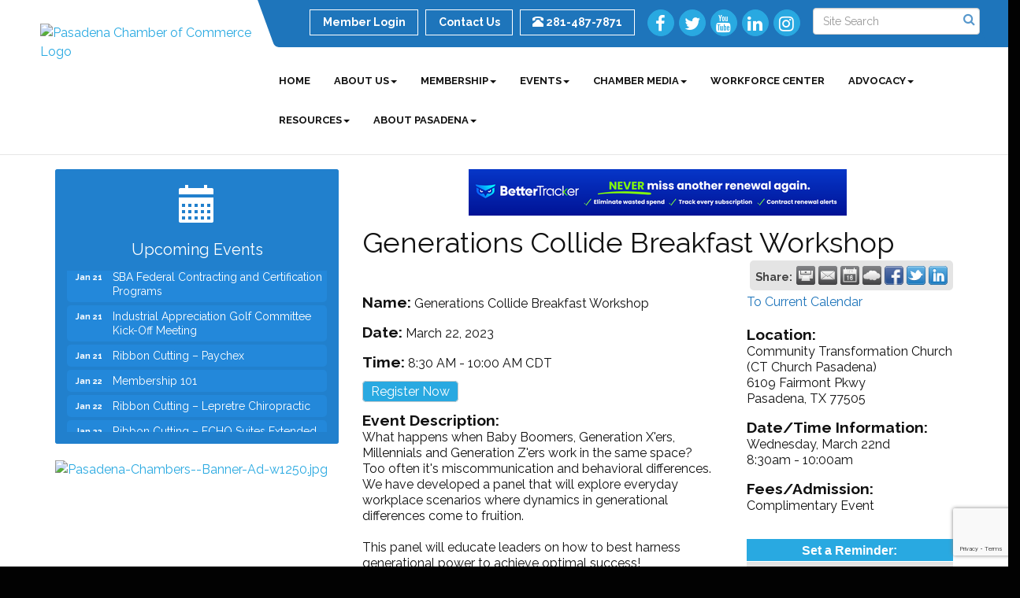

--- FILE ---
content_type: text/html; charset=utf-8
request_url: https://www.google.com/recaptcha/enterprise/anchor?ar=1&k=6LcpNUMUAAAAAB5iVpO_rzGG2TK_vFp7V6SCw_4s&co=aHR0cHM6Ly93d3cucGFzYWRlbmFjaGFtYmVyLm9yZzo0NDM.&hl=en&v=PoyoqOPhxBO7pBk68S4YbpHZ&size=compact&anchor-ms=20000&execute-ms=30000&cb=wa8chgux5i69
body_size: 49416
content:
<!DOCTYPE HTML><html dir="ltr" lang="en"><head><meta http-equiv="Content-Type" content="text/html; charset=UTF-8">
<meta http-equiv="X-UA-Compatible" content="IE=edge">
<title>reCAPTCHA</title>
<style type="text/css">
/* cyrillic-ext */
@font-face {
  font-family: 'Roboto';
  font-style: normal;
  font-weight: 400;
  font-stretch: 100%;
  src: url(//fonts.gstatic.com/s/roboto/v48/KFO7CnqEu92Fr1ME7kSn66aGLdTylUAMa3GUBHMdazTgWw.woff2) format('woff2');
  unicode-range: U+0460-052F, U+1C80-1C8A, U+20B4, U+2DE0-2DFF, U+A640-A69F, U+FE2E-FE2F;
}
/* cyrillic */
@font-face {
  font-family: 'Roboto';
  font-style: normal;
  font-weight: 400;
  font-stretch: 100%;
  src: url(//fonts.gstatic.com/s/roboto/v48/KFO7CnqEu92Fr1ME7kSn66aGLdTylUAMa3iUBHMdazTgWw.woff2) format('woff2');
  unicode-range: U+0301, U+0400-045F, U+0490-0491, U+04B0-04B1, U+2116;
}
/* greek-ext */
@font-face {
  font-family: 'Roboto';
  font-style: normal;
  font-weight: 400;
  font-stretch: 100%;
  src: url(//fonts.gstatic.com/s/roboto/v48/KFO7CnqEu92Fr1ME7kSn66aGLdTylUAMa3CUBHMdazTgWw.woff2) format('woff2');
  unicode-range: U+1F00-1FFF;
}
/* greek */
@font-face {
  font-family: 'Roboto';
  font-style: normal;
  font-weight: 400;
  font-stretch: 100%;
  src: url(//fonts.gstatic.com/s/roboto/v48/KFO7CnqEu92Fr1ME7kSn66aGLdTylUAMa3-UBHMdazTgWw.woff2) format('woff2');
  unicode-range: U+0370-0377, U+037A-037F, U+0384-038A, U+038C, U+038E-03A1, U+03A3-03FF;
}
/* math */
@font-face {
  font-family: 'Roboto';
  font-style: normal;
  font-weight: 400;
  font-stretch: 100%;
  src: url(//fonts.gstatic.com/s/roboto/v48/KFO7CnqEu92Fr1ME7kSn66aGLdTylUAMawCUBHMdazTgWw.woff2) format('woff2');
  unicode-range: U+0302-0303, U+0305, U+0307-0308, U+0310, U+0312, U+0315, U+031A, U+0326-0327, U+032C, U+032F-0330, U+0332-0333, U+0338, U+033A, U+0346, U+034D, U+0391-03A1, U+03A3-03A9, U+03B1-03C9, U+03D1, U+03D5-03D6, U+03F0-03F1, U+03F4-03F5, U+2016-2017, U+2034-2038, U+203C, U+2040, U+2043, U+2047, U+2050, U+2057, U+205F, U+2070-2071, U+2074-208E, U+2090-209C, U+20D0-20DC, U+20E1, U+20E5-20EF, U+2100-2112, U+2114-2115, U+2117-2121, U+2123-214F, U+2190, U+2192, U+2194-21AE, U+21B0-21E5, U+21F1-21F2, U+21F4-2211, U+2213-2214, U+2216-22FF, U+2308-230B, U+2310, U+2319, U+231C-2321, U+2336-237A, U+237C, U+2395, U+239B-23B7, U+23D0, U+23DC-23E1, U+2474-2475, U+25AF, U+25B3, U+25B7, U+25BD, U+25C1, U+25CA, U+25CC, U+25FB, U+266D-266F, U+27C0-27FF, U+2900-2AFF, U+2B0E-2B11, U+2B30-2B4C, U+2BFE, U+3030, U+FF5B, U+FF5D, U+1D400-1D7FF, U+1EE00-1EEFF;
}
/* symbols */
@font-face {
  font-family: 'Roboto';
  font-style: normal;
  font-weight: 400;
  font-stretch: 100%;
  src: url(//fonts.gstatic.com/s/roboto/v48/KFO7CnqEu92Fr1ME7kSn66aGLdTylUAMaxKUBHMdazTgWw.woff2) format('woff2');
  unicode-range: U+0001-000C, U+000E-001F, U+007F-009F, U+20DD-20E0, U+20E2-20E4, U+2150-218F, U+2190, U+2192, U+2194-2199, U+21AF, U+21E6-21F0, U+21F3, U+2218-2219, U+2299, U+22C4-22C6, U+2300-243F, U+2440-244A, U+2460-24FF, U+25A0-27BF, U+2800-28FF, U+2921-2922, U+2981, U+29BF, U+29EB, U+2B00-2BFF, U+4DC0-4DFF, U+FFF9-FFFB, U+10140-1018E, U+10190-1019C, U+101A0, U+101D0-101FD, U+102E0-102FB, U+10E60-10E7E, U+1D2C0-1D2D3, U+1D2E0-1D37F, U+1F000-1F0FF, U+1F100-1F1AD, U+1F1E6-1F1FF, U+1F30D-1F30F, U+1F315, U+1F31C, U+1F31E, U+1F320-1F32C, U+1F336, U+1F378, U+1F37D, U+1F382, U+1F393-1F39F, U+1F3A7-1F3A8, U+1F3AC-1F3AF, U+1F3C2, U+1F3C4-1F3C6, U+1F3CA-1F3CE, U+1F3D4-1F3E0, U+1F3ED, U+1F3F1-1F3F3, U+1F3F5-1F3F7, U+1F408, U+1F415, U+1F41F, U+1F426, U+1F43F, U+1F441-1F442, U+1F444, U+1F446-1F449, U+1F44C-1F44E, U+1F453, U+1F46A, U+1F47D, U+1F4A3, U+1F4B0, U+1F4B3, U+1F4B9, U+1F4BB, U+1F4BF, U+1F4C8-1F4CB, U+1F4D6, U+1F4DA, U+1F4DF, U+1F4E3-1F4E6, U+1F4EA-1F4ED, U+1F4F7, U+1F4F9-1F4FB, U+1F4FD-1F4FE, U+1F503, U+1F507-1F50B, U+1F50D, U+1F512-1F513, U+1F53E-1F54A, U+1F54F-1F5FA, U+1F610, U+1F650-1F67F, U+1F687, U+1F68D, U+1F691, U+1F694, U+1F698, U+1F6AD, U+1F6B2, U+1F6B9-1F6BA, U+1F6BC, U+1F6C6-1F6CF, U+1F6D3-1F6D7, U+1F6E0-1F6EA, U+1F6F0-1F6F3, U+1F6F7-1F6FC, U+1F700-1F7FF, U+1F800-1F80B, U+1F810-1F847, U+1F850-1F859, U+1F860-1F887, U+1F890-1F8AD, U+1F8B0-1F8BB, U+1F8C0-1F8C1, U+1F900-1F90B, U+1F93B, U+1F946, U+1F984, U+1F996, U+1F9E9, U+1FA00-1FA6F, U+1FA70-1FA7C, U+1FA80-1FA89, U+1FA8F-1FAC6, U+1FACE-1FADC, U+1FADF-1FAE9, U+1FAF0-1FAF8, U+1FB00-1FBFF;
}
/* vietnamese */
@font-face {
  font-family: 'Roboto';
  font-style: normal;
  font-weight: 400;
  font-stretch: 100%;
  src: url(//fonts.gstatic.com/s/roboto/v48/KFO7CnqEu92Fr1ME7kSn66aGLdTylUAMa3OUBHMdazTgWw.woff2) format('woff2');
  unicode-range: U+0102-0103, U+0110-0111, U+0128-0129, U+0168-0169, U+01A0-01A1, U+01AF-01B0, U+0300-0301, U+0303-0304, U+0308-0309, U+0323, U+0329, U+1EA0-1EF9, U+20AB;
}
/* latin-ext */
@font-face {
  font-family: 'Roboto';
  font-style: normal;
  font-weight: 400;
  font-stretch: 100%;
  src: url(//fonts.gstatic.com/s/roboto/v48/KFO7CnqEu92Fr1ME7kSn66aGLdTylUAMa3KUBHMdazTgWw.woff2) format('woff2');
  unicode-range: U+0100-02BA, U+02BD-02C5, U+02C7-02CC, U+02CE-02D7, U+02DD-02FF, U+0304, U+0308, U+0329, U+1D00-1DBF, U+1E00-1E9F, U+1EF2-1EFF, U+2020, U+20A0-20AB, U+20AD-20C0, U+2113, U+2C60-2C7F, U+A720-A7FF;
}
/* latin */
@font-face {
  font-family: 'Roboto';
  font-style: normal;
  font-weight: 400;
  font-stretch: 100%;
  src: url(//fonts.gstatic.com/s/roboto/v48/KFO7CnqEu92Fr1ME7kSn66aGLdTylUAMa3yUBHMdazQ.woff2) format('woff2');
  unicode-range: U+0000-00FF, U+0131, U+0152-0153, U+02BB-02BC, U+02C6, U+02DA, U+02DC, U+0304, U+0308, U+0329, U+2000-206F, U+20AC, U+2122, U+2191, U+2193, U+2212, U+2215, U+FEFF, U+FFFD;
}
/* cyrillic-ext */
@font-face {
  font-family: 'Roboto';
  font-style: normal;
  font-weight: 500;
  font-stretch: 100%;
  src: url(//fonts.gstatic.com/s/roboto/v48/KFO7CnqEu92Fr1ME7kSn66aGLdTylUAMa3GUBHMdazTgWw.woff2) format('woff2');
  unicode-range: U+0460-052F, U+1C80-1C8A, U+20B4, U+2DE0-2DFF, U+A640-A69F, U+FE2E-FE2F;
}
/* cyrillic */
@font-face {
  font-family: 'Roboto';
  font-style: normal;
  font-weight: 500;
  font-stretch: 100%;
  src: url(//fonts.gstatic.com/s/roboto/v48/KFO7CnqEu92Fr1ME7kSn66aGLdTylUAMa3iUBHMdazTgWw.woff2) format('woff2');
  unicode-range: U+0301, U+0400-045F, U+0490-0491, U+04B0-04B1, U+2116;
}
/* greek-ext */
@font-face {
  font-family: 'Roboto';
  font-style: normal;
  font-weight: 500;
  font-stretch: 100%;
  src: url(//fonts.gstatic.com/s/roboto/v48/KFO7CnqEu92Fr1ME7kSn66aGLdTylUAMa3CUBHMdazTgWw.woff2) format('woff2');
  unicode-range: U+1F00-1FFF;
}
/* greek */
@font-face {
  font-family: 'Roboto';
  font-style: normal;
  font-weight: 500;
  font-stretch: 100%;
  src: url(//fonts.gstatic.com/s/roboto/v48/KFO7CnqEu92Fr1ME7kSn66aGLdTylUAMa3-UBHMdazTgWw.woff2) format('woff2');
  unicode-range: U+0370-0377, U+037A-037F, U+0384-038A, U+038C, U+038E-03A1, U+03A3-03FF;
}
/* math */
@font-face {
  font-family: 'Roboto';
  font-style: normal;
  font-weight: 500;
  font-stretch: 100%;
  src: url(//fonts.gstatic.com/s/roboto/v48/KFO7CnqEu92Fr1ME7kSn66aGLdTylUAMawCUBHMdazTgWw.woff2) format('woff2');
  unicode-range: U+0302-0303, U+0305, U+0307-0308, U+0310, U+0312, U+0315, U+031A, U+0326-0327, U+032C, U+032F-0330, U+0332-0333, U+0338, U+033A, U+0346, U+034D, U+0391-03A1, U+03A3-03A9, U+03B1-03C9, U+03D1, U+03D5-03D6, U+03F0-03F1, U+03F4-03F5, U+2016-2017, U+2034-2038, U+203C, U+2040, U+2043, U+2047, U+2050, U+2057, U+205F, U+2070-2071, U+2074-208E, U+2090-209C, U+20D0-20DC, U+20E1, U+20E5-20EF, U+2100-2112, U+2114-2115, U+2117-2121, U+2123-214F, U+2190, U+2192, U+2194-21AE, U+21B0-21E5, U+21F1-21F2, U+21F4-2211, U+2213-2214, U+2216-22FF, U+2308-230B, U+2310, U+2319, U+231C-2321, U+2336-237A, U+237C, U+2395, U+239B-23B7, U+23D0, U+23DC-23E1, U+2474-2475, U+25AF, U+25B3, U+25B7, U+25BD, U+25C1, U+25CA, U+25CC, U+25FB, U+266D-266F, U+27C0-27FF, U+2900-2AFF, U+2B0E-2B11, U+2B30-2B4C, U+2BFE, U+3030, U+FF5B, U+FF5D, U+1D400-1D7FF, U+1EE00-1EEFF;
}
/* symbols */
@font-face {
  font-family: 'Roboto';
  font-style: normal;
  font-weight: 500;
  font-stretch: 100%;
  src: url(//fonts.gstatic.com/s/roboto/v48/KFO7CnqEu92Fr1ME7kSn66aGLdTylUAMaxKUBHMdazTgWw.woff2) format('woff2');
  unicode-range: U+0001-000C, U+000E-001F, U+007F-009F, U+20DD-20E0, U+20E2-20E4, U+2150-218F, U+2190, U+2192, U+2194-2199, U+21AF, U+21E6-21F0, U+21F3, U+2218-2219, U+2299, U+22C4-22C6, U+2300-243F, U+2440-244A, U+2460-24FF, U+25A0-27BF, U+2800-28FF, U+2921-2922, U+2981, U+29BF, U+29EB, U+2B00-2BFF, U+4DC0-4DFF, U+FFF9-FFFB, U+10140-1018E, U+10190-1019C, U+101A0, U+101D0-101FD, U+102E0-102FB, U+10E60-10E7E, U+1D2C0-1D2D3, U+1D2E0-1D37F, U+1F000-1F0FF, U+1F100-1F1AD, U+1F1E6-1F1FF, U+1F30D-1F30F, U+1F315, U+1F31C, U+1F31E, U+1F320-1F32C, U+1F336, U+1F378, U+1F37D, U+1F382, U+1F393-1F39F, U+1F3A7-1F3A8, U+1F3AC-1F3AF, U+1F3C2, U+1F3C4-1F3C6, U+1F3CA-1F3CE, U+1F3D4-1F3E0, U+1F3ED, U+1F3F1-1F3F3, U+1F3F5-1F3F7, U+1F408, U+1F415, U+1F41F, U+1F426, U+1F43F, U+1F441-1F442, U+1F444, U+1F446-1F449, U+1F44C-1F44E, U+1F453, U+1F46A, U+1F47D, U+1F4A3, U+1F4B0, U+1F4B3, U+1F4B9, U+1F4BB, U+1F4BF, U+1F4C8-1F4CB, U+1F4D6, U+1F4DA, U+1F4DF, U+1F4E3-1F4E6, U+1F4EA-1F4ED, U+1F4F7, U+1F4F9-1F4FB, U+1F4FD-1F4FE, U+1F503, U+1F507-1F50B, U+1F50D, U+1F512-1F513, U+1F53E-1F54A, U+1F54F-1F5FA, U+1F610, U+1F650-1F67F, U+1F687, U+1F68D, U+1F691, U+1F694, U+1F698, U+1F6AD, U+1F6B2, U+1F6B9-1F6BA, U+1F6BC, U+1F6C6-1F6CF, U+1F6D3-1F6D7, U+1F6E0-1F6EA, U+1F6F0-1F6F3, U+1F6F7-1F6FC, U+1F700-1F7FF, U+1F800-1F80B, U+1F810-1F847, U+1F850-1F859, U+1F860-1F887, U+1F890-1F8AD, U+1F8B0-1F8BB, U+1F8C0-1F8C1, U+1F900-1F90B, U+1F93B, U+1F946, U+1F984, U+1F996, U+1F9E9, U+1FA00-1FA6F, U+1FA70-1FA7C, U+1FA80-1FA89, U+1FA8F-1FAC6, U+1FACE-1FADC, U+1FADF-1FAE9, U+1FAF0-1FAF8, U+1FB00-1FBFF;
}
/* vietnamese */
@font-face {
  font-family: 'Roboto';
  font-style: normal;
  font-weight: 500;
  font-stretch: 100%;
  src: url(//fonts.gstatic.com/s/roboto/v48/KFO7CnqEu92Fr1ME7kSn66aGLdTylUAMa3OUBHMdazTgWw.woff2) format('woff2');
  unicode-range: U+0102-0103, U+0110-0111, U+0128-0129, U+0168-0169, U+01A0-01A1, U+01AF-01B0, U+0300-0301, U+0303-0304, U+0308-0309, U+0323, U+0329, U+1EA0-1EF9, U+20AB;
}
/* latin-ext */
@font-face {
  font-family: 'Roboto';
  font-style: normal;
  font-weight: 500;
  font-stretch: 100%;
  src: url(//fonts.gstatic.com/s/roboto/v48/KFO7CnqEu92Fr1ME7kSn66aGLdTylUAMa3KUBHMdazTgWw.woff2) format('woff2');
  unicode-range: U+0100-02BA, U+02BD-02C5, U+02C7-02CC, U+02CE-02D7, U+02DD-02FF, U+0304, U+0308, U+0329, U+1D00-1DBF, U+1E00-1E9F, U+1EF2-1EFF, U+2020, U+20A0-20AB, U+20AD-20C0, U+2113, U+2C60-2C7F, U+A720-A7FF;
}
/* latin */
@font-face {
  font-family: 'Roboto';
  font-style: normal;
  font-weight: 500;
  font-stretch: 100%;
  src: url(//fonts.gstatic.com/s/roboto/v48/KFO7CnqEu92Fr1ME7kSn66aGLdTylUAMa3yUBHMdazQ.woff2) format('woff2');
  unicode-range: U+0000-00FF, U+0131, U+0152-0153, U+02BB-02BC, U+02C6, U+02DA, U+02DC, U+0304, U+0308, U+0329, U+2000-206F, U+20AC, U+2122, U+2191, U+2193, U+2212, U+2215, U+FEFF, U+FFFD;
}
/* cyrillic-ext */
@font-face {
  font-family: 'Roboto';
  font-style: normal;
  font-weight: 900;
  font-stretch: 100%;
  src: url(//fonts.gstatic.com/s/roboto/v48/KFO7CnqEu92Fr1ME7kSn66aGLdTylUAMa3GUBHMdazTgWw.woff2) format('woff2');
  unicode-range: U+0460-052F, U+1C80-1C8A, U+20B4, U+2DE0-2DFF, U+A640-A69F, U+FE2E-FE2F;
}
/* cyrillic */
@font-face {
  font-family: 'Roboto';
  font-style: normal;
  font-weight: 900;
  font-stretch: 100%;
  src: url(//fonts.gstatic.com/s/roboto/v48/KFO7CnqEu92Fr1ME7kSn66aGLdTylUAMa3iUBHMdazTgWw.woff2) format('woff2');
  unicode-range: U+0301, U+0400-045F, U+0490-0491, U+04B0-04B1, U+2116;
}
/* greek-ext */
@font-face {
  font-family: 'Roboto';
  font-style: normal;
  font-weight: 900;
  font-stretch: 100%;
  src: url(//fonts.gstatic.com/s/roboto/v48/KFO7CnqEu92Fr1ME7kSn66aGLdTylUAMa3CUBHMdazTgWw.woff2) format('woff2');
  unicode-range: U+1F00-1FFF;
}
/* greek */
@font-face {
  font-family: 'Roboto';
  font-style: normal;
  font-weight: 900;
  font-stretch: 100%;
  src: url(//fonts.gstatic.com/s/roboto/v48/KFO7CnqEu92Fr1ME7kSn66aGLdTylUAMa3-UBHMdazTgWw.woff2) format('woff2');
  unicode-range: U+0370-0377, U+037A-037F, U+0384-038A, U+038C, U+038E-03A1, U+03A3-03FF;
}
/* math */
@font-face {
  font-family: 'Roboto';
  font-style: normal;
  font-weight: 900;
  font-stretch: 100%;
  src: url(//fonts.gstatic.com/s/roboto/v48/KFO7CnqEu92Fr1ME7kSn66aGLdTylUAMawCUBHMdazTgWw.woff2) format('woff2');
  unicode-range: U+0302-0303, U+0305, U+0307-0308, U+0310, U+0312, U+0315, U+031A, U+0326-0327, U+032C, U+032F-0330, U+0332-0333, U+0338, U+033A, U+0346, U+034D, U+0391-03A1, U+03A3-03A9, U+03B1-03C9, U+03D1, U+03D5-03D6, U+03F0-03F1, U+03F4-03F5, U+2016-2017, U+2034-2038, U+203C, U+2040, U+2043, U+2047, U+2050, U+2057, U+205F, U+2070-2071, U+2074-208E, U+2090-209C, U+20D0-20DC, U+20E1, U+20E5-20EF, U+2100-2112, U+2114-2115, U+2117-2121, U+2123-214F, U+2190, U+2192, U+2194-21AE, U+21B0-21E5, U+21F1-21F2, U+21F4-2211, U+2213-2214, U+2216-22FF, U+2308-230B, U+2310, U+2319, U+231C-2321, U+2336-237A, U+237C, U+2395, U+239B-23B7, U+23D0, U+23DC-23E1, U+2474-2475, U+25AF, U+25B3, U+25B7, U+25BD, U+25C1, U+25CA, U+25CC, U+25FB, U+266D-266F, U+27C0-27FF, U+2900-2AFF, U+2B0E-2B11, U+2B30-2B4C, U+2BFE, U+3030, U+FF5B, U+FF5D, U+1D400-1D7FF, U+1EE00-1EEFF;
}
/* symbols */
@font-face {
  font-family: 'Roboto';
  font-style: normal;
  font-weight: 900;
  font-stretch: 100%;
  src: url(//fonts.gstatic.com/s/roboto/v48/KFO7CnqEu92Fr1ME7kSn66aGLdTylUAMaxKUBHMdazTgWw.woff2) format('woff2');
  unicode-range: U+0001-000C, U+000E-001F, U+007F-009F, U+20DD-20E0, U+20E2-20E4, U+2150-218F, U+2190, U+2192, U+2194-2199, U+21AF, U+21E6-21F0, U+21F3, U+2218-2219, U+2299, U+22C4-22C6, U+2300-243F, U+2440-244A, U+2460-24FF, U+25A0-27BF, U+2800-28FF, U+2921-2922, U+2981, U+29BF, U+29EB, U+2B00-2BFF, U+4DC0-4DFF, U+FFF9-FFFB, U+10140-1018E, U+10190-1019C, U+101A0, U+101D0-101FD, U+102E0-102FB, U+10E60-10E7E, U+1D2C0-1D2D3, U+1D2E0-1D37F, U+1F000-1F0FF, U+1F100-1F1AD, U+1F1E6-1F1FF, U+1F30D-1F30F, U+1F315, U+1F31C, U+1F31E, U+1F320-1F32C, U+1F336, U+1F378, U+1F37D, U+1F382, U+1F393-1F39F, U+1F3A7-1F3A8, U+1F3AC-1F3AF, U+1F3C2, U+1F3C4-1F3C6, U+1F3CA-1F3CE, U+1F3D4-1F3E0, U+1F3ED, U+1F3F1-1F3F3, U+1F3F5-1F3F7, U+1F408, U+1F415, U+1F41F, U+1F426, U+1F43F, U+1F441-1F442, U+1F444, U+1F446-1F449, U+1F44C-1F44E, U+1F453, U+1F46A, U+1F47D, U+1F4A3, U+1F4B0, U+1F4B3, U+1F4B9, U+1F4BB, U+1F4BF, U+1F4C8-1F4CB, U+1F4D6, U+1F4DA, U+1F4DF, U+1F4E3-1F4E6, U+1F4EA-1F4ED, U+1F4F7, U+1F4F9-1F4FB, U+1F4FD-1F4FE, U+1F503, U+1F507-1F50B, U+1F50D, U+1F512-1F513, U+1F53E-1F54A, U+1F54F-1F5FA, U+1F610, U+1F650-1F67F, U+1F687, U+1F68D, U+1F691, U+1F694, U+1F698, U+1F6AD, U+1F6B2, U+1F6B9-1F6BA, U+1F6BC, U+1F6C6-1F6CF, U+1F6D3-1F6D7, U+1F6E0-1F6EA, U+1F6F0-1F6F3, U+1F6F7-1F6FC, U+1F700-1F7FF, U+1F800-1F80B, U+1F810-1F847, U+1F850-1F859, U+1F860-1F887, U+1F890-1F8AD, U+1F8B0-1F8BB, U+1F8C0-1F8C1, U+1F900-1F90B, U+1F93B, U+1F946, U+1F984, U+1F996, U+1F9E9, U+1FA00-1FA6F, U+1FA70-1FA7C, U+1FA80-1FA89, U+1FA8F-1FAC6, U+1FACE-1FADC, U+1FADF-1FAE9, U+1FAF0-1FAF8, U+1FB00-1FBFF;
}
/* vietnamese */
@font-face {
  font-family: 'Roboto';
  font-style: normal;
  font-weight: 900;
  font-stretch: 100%;
  src: url(//fonts.gstatic.com/s/roboto/v48/KFO7CnqEu92Fr1ME7kSn66aGLdTylUAMa3OUBHMdazTgWw.woff2) format('woff2');
  unicode-range: U+0102-0103, U+0110-0111, U+0128-0129, U+0168-0169, U+01A0-01A1, U+01AF-01B0, U+0300-0301, U+0303-0304, U+0308-0309, U+0323, U+0329, U+1EA0-1EF9, U+20AB;
}
/* latin-ext */
@font-face {
  font-family: 'Roboto';
  font-style: normal;
  font-weight: 900;
  font-stretch: 100%;
  src: url(//fonts.gstatic.com/s/roboto/v48/KFO7CnqEu92Fr1ME7kSn66aGLdTylUAMa3KUBHMdazTgWw.woff2) format('woff2');
  unicode-range: U+0100-02BA, U+02BD-02C5, U+02C7-02CC, U+02CE-02D7, U+02DD-02FF, U+0304, U+0308, U+0329, U+1D00-1DBF, U+1E00-1E9F, U+1EF2-1EFF, U+2020, U+20A0-20AB, U+20AD-20C0, U+2113, U+2C60-2C7F, U+A720-A7FF;
}
/* latin */
@font-face {
  font-family: 'Roboto';
  font-style: normal;
  font-weight: 900;
  font-stretch: 100%;
  src: url(//fonts.gstatic.com/s/roboto/v48/KFO7CnqEu92Fr1ME7kSn66aGLdTylUAMa3yUBHMdazQ.woff2) format('woff2');
  unicode-range: U+0000-00FF, U+0131, U+0152-0153, U+02BB-02BC, U+02C6, U+02DA, U+02DC, U+0304, U+0308, U+0329, U+2000-206F, U+20AC, U+2122, U+2191, U+2193, U+2212, U+2215, U+FEFF, U+FFFD;
}

</style>
<link rel="stylesheet" type="text/css" href="https://www.gstatic.com/recaptcha/releases/PoyoqOPhxBO7pBk68S4YbpHZ/styles__ltr.css">
<script nonce="dfJb-TNffxFykPVOOXFLhw" type="text/javascript">window['__recaptcha_api'] = 'https://www.google.com/recaptcha/enterprise/';</script>
<script type="text/javascript" src="https://www.gstatic.com/recaptcha/releases/PoyoqOPhxBO7pBk68S4YbpHZ/recaptcha__en.js" nonce="dfJb-TNffxFykPVOOXFLhw">
      
    </script></head>
<body><div id="rc-anchor-alert" class="rc-anchor-alert"></div>
<input type="hidden" id="recaptcha-token" value="[base64]">
<script type="text/javascript" nonce="dfJb-TNffxFykPVOOXFLhw">
      recaptcha.anchor.Main.init("[\x22ainput\x22,[\x22bgdata\x22,\x22\x22,\[base64]/[base64]/[base64]/[base64]/[base64]/[base64]/[base64]/[base64]/[base64]/[base64]\\u003d\x22,\[base64]\\u003d\\u003d\x22,\x22GcOhw7zDhMOMYgLDrcO/wqbCkcOcacKywpDDqMO7w5dpwpwNDQsUw4lsVlU7XD/DjnTDuMOoE8KmVsOGw5sfFMO5GsK2w74Wwq3CtsKow6nDoTHDucO4WMKNYi9GQyXDocOEFsOaw73DmcK8wohow77DtSokCEPCmzYSSloQNmkfw643G8ORwolmKijCkB3DqsOpwo1dwo9WJsKHFk/DswcdWsKucCJIw4rCp8OGU8KKV11Kw6t8AEvCl8ODaCjDhzppwqLCuMKPw6AOw4PDjMKnUsOnYG/[base64]/[base64]/CoHQyayJGDxfDnMOAw6jDh8KSw4BKbMOOb3F9wp/DjBFww6DDr8K7GQzDqsKqwoI5IEPCpTpvw6gmwqPCiEo+QcOdfkxjw6QcBMK4wr8Ywo1PccOAf8OWw5RnAzHDpEPCucK1KcKYGMKzCMKFw5vCg8K4woAww7/DiV4Hw7vDjAvCuVBNw7EfCMKFHi/[base64]/DoF/[base64]/DncOuKE18IcKWw6FVaMKVaE7DjMOVwo1+cMOyw5bChDDChiUGw6sywqZJVMKuSsKmAxfDlQNqXcKzwpfDtcKEw7bDrcK7w6/Dnh3CmlDCtsOpwp7Ct8K5w53CpyPDoMKdMMKvSCDDssKuwp3CrMKXw4fCt8OuwoU/c8K+wpxRdiUFwoAUwqQmJcKAwr3Cp1vCj8KNwpfCp8OiIWl+wpMxwpTCmsKWwokrP8KFG3DDgcOfw6fCsMOQw5HChwnDtT7ClsOmwpfDksOBwo0vwqpAEMOXwoEhwq15W8O1wpU8Z8K8w6tpccKEwoBAw71kw6TDjw/DsAfDoHPCv8OZbMK5w7ZWwqjDqMOxMcOFGBA6EMK7fUxyb8OGGsKXDMOcPMOAwrvDhzfDgsKuw7TCny7DugN6ejHCpjERw5FEw68kwp/CqSnDqh/DnMOOCMO2woAewqbDvMKVw7vDomlUTMOsDMOlwq3DpcOaARs1Pl/[base64]/DqMOXw4DCnMK7ZC1nw4rDu2LDr8OWwq1rZV3CusKNbAFnwqrDnsK0w54Mw5PChR8Nw7smwodkTV3Dojsuw5nDssOKI8Klw6ZTPCBOMjfDoMK1KHvClMO3Jm5VwpLCvV5jw6/[base64]/DosODwpdWwrTCusK5dsKIwq1VasOHw5vCkhMcAMKKwpkAw54pwqLDl8KtwothE8KMcMK2wq3Dhg3CrEXDrWVgTy0KCVLCscK2JsOYLkh3ZWDDpCNbDgsiw48SVWzDggE7CwDCpQ90woB+wpgiPMOLZcOcwqzDrcOoZcKOw60nJHIdfcK0wpjDsMOowoZmw4cnwo/Di8KoX8K4woUCScK9woIqw5vCn8O2w7xpKcKcKcOdecODw51aw5dew5FBw4rCtCsQw6/[base64]/HGlwwpnCs8OMw7QDwoTCmMKQwoJWw7bDlMK3HFN/QTtSDsKPw6TDqHkQw4MBEXbDtcOteMOXFMOiUyVPwp/Dmj9awprCtx/DlcOtw5s5asONwphZXMOlMsOKw6JUw5nDtsKLBw7CqsKRwq7DkcO6wpbDosOZTyQzw4YObnDDmMKowrHCgcO9w6jDnMKtw5fChCzDnV1UwoHDvcKuP1BCeD7DhGYtwp/CkMKVw5rDv3/[base64]/dsOGwp5oC8KAH8KnFWlOXi9Yw6TDjcO3f2MUCMOqwoQVwokOw7E+ZW1DQG4WJcKgM8OQwonDk8KZwqLCjGTDuMO7PsKkAcKMHMKtw5fDnsKRw7/CvSjCjC46GW1FfGrDssOKb8O9AMKNBcO6wq9lPSZ+CXXCiS/CkFdOwqDDmGd8WMORwqXCmcKswrkyw6hpw5/CssKmwr7CkcOdAsKuw5HDi8OxwqsLdS/[base64]/CpcKHw7FTwonCo8OgPwfDsAw/wo/DoTl9fR3DjMK6woYCw6HDiRtOfsKxw49Awo7DvMKiw47DnnkFw6nCrMKhwqF3wolbAcOkwq/CjMKkOMOzF8K8wr3DvsK/w71Dw5zCssKHw5N0TcK4esO3dcOJw6nCo33Cn8OWd3vDuXnCj3gTwqnCucKsDsOZwoscwoYvDGUSwp4TMsKdw5cIJGgrwpRwwrfDixvCtMKRDXsDw5rCp2tvJsOpwrjDq8Obwr3CvE/Dr8KZYhtFwrXDtjNWFMOPwqxFwqXCvsOew6NHwo1JwrnCrg5jMirCi8OCUQ5Ww43CnsK0ZTR6wqjCrkbCrh8cFC/[base64]/wpTDnSAqM8O+IVw6RkfCocKqw6dBfTbDisOAwrPCh8KGw5kLwojDrcOuw4rDk2TDmsKbw6vCmgXCjsKzw5/[base64]/CtcKIGcOYGCfDrsOsX8Kvw7F6Eg7DqVvDqALCmyEewq3Cqw4Rwq/DtMKfwqxbwrx4L1vDnsKHwps5QF8CacKDw6vDqMKZKMOnN8Kfwrs0GsO/w4zDisKoIF5dwpHCqS9jVxVkw7XDhcKRIsOMdxXCuQ9nwptuDkzCpMO6w5diUwVrVsOGwpUjeMKkCMKCwqM1w4JlQ2TCs1BQw5/Co8KnMj0Rwrwbw7IAQsKdwqDCjU3DgsOoQcOIwrzCkQhyLjnDjcOFwrXCo1/Dlmggw596CmvCjcOFwp1hScOKM8OkGFVwwpDDnng9wrpuJnfDjMKeB2ZXwoZMw4fCusOAw6kYwqrChMOoY8KOw6IoQyh8Sjt5SMO/N8O2wpg4wr4Yw6tgd8O1fg5NDQM0w7DDmBLDuMOMJgEEVExFw7fDvB5Hb1sXHDvDvH7CswYPVFk0wqjDpU7CjQ0cS3JVC0ZoIsOuw6Z1d1DCgsO1wo50wplMfcKcJcK9HkF6IMK3w59Fw4x7w4DDv8OQTsOVDX/DmcO2dMKhwpTChQF8w7rDn03CnzfCk8Oyw4fDr8OMw4UXw7UxBy1HwpAHVC54w73DlMKLPMORw7fDo8KMw6kkEcKaNG96w48/OcKZw48yw6VceMK2w4Z3w5Ybwq7CvsO4PS/DtxnCt8KJw7DCvllGIsKBw5TDrhtIDVTDt3owwrA9D8OSw5FPXlHDr8KLeikZw6VRQsOIw5HDo8KtJMKyYsKiw5/DpMKgQAkSw6tBYMKwN8O8wq7DrCvClcOMw5rDqywWNcKfeiTCr10cw4NXKnlTw6jCtU1uw7DCp8Onw4EwXcKfw7vDj8KlA8OEwprDjsORwo/[base64]/w79Ydl3DvxDDvMObw54kw7XDjsKQwo7DhhzCr8OTw6TDicOuw7I2Bx7CqVLDmwEHC0nDolkXw748w5PCnFHCmULCgMKNwo/CoAAHwpTCo8Oswpo/R8O1wqBOKUjDu0AjWsKuw74Qw7nCq8O7wqLDl8OjKDHDtsKywqPCtEnDm8KvIcKew6fClcKOwpvCth0dHcKUaW8ww4pdwqx6wq4Gw65mw5PDokQSKcO7wqx+w7JDKS0nwo/DvhvDj8KKwpzClhbDn8ORw6XDkcOQFUIXOElpKUUcKcO8w5LDnMKqw4NrLQQNGcKLw4YdYUnDhnlHZALDlHZPLXxzwonDvcKCAit6w4pnw59bwpLDgEPCqcOBKX7Dm8OEw5NNwq8rwpsNw6/CiAxvMsK3UcKZwqV0wosgI8O5FTIkD1DCuAnDoMO2wpfDpHdbw7/CulPDs8KGBGXCqcOhDMObw4sEJWvDvntLYlDDqsKrS8O/wpsrwr9xNjdWw7rCkcKyAsKLw5VUwqfCqsOkTMOBWDkPwqcsc8KrwovChwrCt8ObbsOJV2HDuH9odMOKwocwwqfDmsOHCU9CLnN4wrt7wq92KsK3w50/[base64]/DsH9bw5fDrxrCihbDl8O5QMKnJ8KIwqgaaybDnsOyGWjDrsKDwr/DiizCsgIOwr3DvzIIw4PCvyrDrsOiwpEawq7DsMKDwpRmwplTwoBdw6xqIsKkCsKFH3HDscOlFkgQJsO9w48iw6vDkkjCsRpUw5zCocOuw6c5A8K+IXDDs8O0PMOFVnPCiHzDlMKEDDNuBBjDqcOaSxDCh8OmwqDDgC7CoQfCisK/wrNrAhMnJMOid3Z2w5gCw7xBWMK0w5NFSFrDoMOBw43DlcKBZcO9wqlIREPCqUvDgMKpQsO/[base64]/[base64]/L8OQVcOuwo0DAkpzeMO4RnzDni/CqsKiw4nCs8OXe8OPwpgjwr3DmMOIAgfCn8O3acOBeBNPW8ORUWnCizoEw6/DiwLDv1DCmCHDkhLDoGgzw77DgBjDjcKkCzUzdcKTw4Njw5Abw63DtkYDw41pC8KbeynDqsKIE8KvG0HClxLCuCksOGooAsOfacOMw4oowp14J8O5w4PDkzMBOF7DkMK6wolDKcOPF07Ds8OZwoXCtsOWwrBcw5JmRGUZVlnCjV/CgW7DkWzCi8KvZMOOUcOTIEjDrMOWew3DglFNXELDvMKRA8O1wpsWb3YhScOvYsKZwqg6eMK0w5PDu2AlMhHCkiwIwrBWwqPCnE7Duy5Iw6JCwoTCmQPCsMKvU8OZwr/CuyQKwp/Crk98RcO8bWYew5FVw7Ikw7VzwpBZY8OJHMOxDsKVU8OwEcKDw4nDqhbDo17CjMK9wpfDlMK3cmbClwMkwpbCpMO6wrPClsKJMCR0wox2wojDoi4/[base64]/[base64]/CoMOHw5Q2fcOtwq7CucKVZsO0ScObw7N/[base64]/DlsOKMMOaw4fDrGU/w6nDlsOTJlPCosOrw7HDpiRcAEYkw7ZLIsKqUC/ChC7DjMKwDsKdXsK+wpzDp1LCq8K8ZsOVwpXDg8K7fcOOwol3w43DkyFFfMK1w7ASZzHCmGTDgcKZwo/DocOiw65fwrzCnFlnPcOBw7VEwqV4w61Hw7XCpcKfOMKKwpXCtMKtfEwNZwzDlXVPL8KswqUcdG85bEbDrHvDkcKQw6QcHsKew7pNRMOPw7DDtsKvUMKCwo1swo1QwrfCqk7ClnXCj8O0IsK3RMKrwo7CpTtQckQmwovCn8KBW8OSwqsKNMO/YBLCm8K+w4TCqxjCkMKAw7bCi8OAOsOtchpxb8KEFTk/wpJSw5nDmBh4wqZzw4ccaB7DtcKQw55hKsK3w4/DogNJLMObw6bDimnCkiIuw5MawokRCsKpfmMswofCtcOgHUR8w4Aww5zDkhJsw6zCtAg3fCHCmywSRMKYw5zDhm9OD8O+U3E5MsOJCRwqw7bDlMKmKhXDg8ODwoHDtiUkwqzDrMOKw4IIw5LDk8O9IcKAOn5Vwo7DrnzDo0Uawr/CoixhwpbDmMKjXU8EGMOoPFFrLWzDgsKDI8KKwq/DpsOKek4bwqM+GcKCZ8OEKMOqBsO5H8O/wqrDr8KaLmjClzMCw77Cr8KGSMK8w5kow4nDrMOmey5rTMOUw63CtcOYTVQzVcKrwpR3wqHDqHfChMOnwrZOW8KUQMOHHsKhwrnCr8O6XGJhw4QowrAOwprCl1zCqsKFFcOow5jDlSEnwo5iwoMww4ldwrrDr0/DoXHDomZRw6bChsO6wofDiA/Ch8O4w7rDl3DCkB7CjiDDjMOFAE/DjhrDr8ODwpDCm8KxAcKqXcKEOMO4HcK2w6zCrMOUwovCk0A/[base64]/CucOvGMOvQ1NFw4PCqsK8OMOoJ07CrsOjw6HDicOowrs1asKGwpXCpgDDtMKcw7nDocOcXcO7wqLCtMOlPMKrwpTDuMO9acOlwrZ2C8K5wpXCj8OPJcOSEcO9MC7DqmIpw7Rpw6fDtsK/[base64]/DiMOBV8Kxw4LCkcKNwrscR0TDj8Oew4rClcKSR3JGw6HCtMOhOl/CpMK5woHDm8OpwqnCgsOww4Qew6PCqcKII8OIbsOHPC/DmlLClMKPGi/ClcOiw5fDtcOPO14fHVYrw5luwrhkw6JIwrBVJmvCrF/DizHCvE0rc8O7Mjkgwql0wo3DoA/CqcOxwp0/Z8KRdAjCjTTCo8KeWnLCgjvCtR1tRMOSXGcQRkrDncOQw4AOw7IHV8O1woPCl1bDgMOWw6RzwqHClFrDpxUbTjzCkBU2V8KgO8KUDsOkV8K7EMOzRD3DusKMe8OUw7nDkcKaAMKcw6JmGi7DoC3Dgy7CusO8w5lvMmfCnj/CrGJQwqMGw7FNw4ICS0FOw6ooNcKEwopbwoxEQgPCv8Oxw6HCmMO+wqMbOljDmBEVHcOFbMOMw7ggwpzClcOdCMO/w4jDinjDsUnClEjCuWjDj8KPD1nDphp0DWnCksOpwrzDm8KBwrnCkMOxwq/[base64]/DpsKvME/[base64]/LMOhw4JLbF/DuMK1GsOIwqYvw5Abw4PDp8OqwoQTwqXDqcKCwrx8w4jDvcKpwoPCisK5w4VSL13DscOpBMOjw6fDnVttwo/Du1hmwqwsw5MYDsKrw4kFw65Ww5zCiB5vwqPCtcO4N1PCvBddMRoGw54BNsKEdxcewodgw5rDrMK5IsKcQMOmQh/Dm8KEXjLCpsOufnU8EsObw5HDqXjDoGolIMK+bVrCt8K/eCJJW8OYw5zCoMO1H1BrwqrDnx3DucK1wqLClsOSw74UwoTCn0kPw5pSwq5uw64hViTCqsKWwrsuw6IlM0FRw6g0KsKUw7nDuS1wAcOhb8OMOMKEw6nDuMOdJ8KGccOxw4jCoH7Dul/CjWbCksKDwq3CtMOmO1vDr0Zzc8Oew7fChXRzRitCOU9macOdwopzdw0OA05nw5QNw5wQwqxSH8K0wr8qDcONwqwUwpzDmcOYJXYLJDnCqDtMwqfCg8KIFUo/[base64]/Ci1AMVXfCijhQZcK8CcKjw61JIz/[base64]/woHChcKeKMKMBDzCt8OzwooAHMO6w6/DkDcnwqkFHcO/TcOyw5zDpsOYM8OYwp9eBMOdH8OHCnVfwonDuADDpzrDtmnDm33CsRM5fmswbU1swr3Dj8ORwqtddcK/YsKAwqbDkW7Cn8Kswqw3QMKsfk4iw6oaw50gF8OrPmkcw7QqLMKfYsOVa1rCrUp/SMOvA3rDkBRHO8OUR8O0w4BQRMKjcMOwasKaw5o/[base64]/woQnw40TeUAufsK+wqp/w4sxY8Khw4lCLsKtGsKuEwvDrsOEfDBMw6LCmsOgfQMYKA/DqMOLw5p4CBQZwo0Kwo7DpsKccsOiw4cYw4vDr3/DqcKswoDDjcO8QMOLcMOEw4DDoMKzEsOmWsKOwqrCnzjDukTChXR5KyjDj8OZwr/DvTTCkMOzw5F+w5XDixELw4bDolQnUMOiICDDjW7DuRvDuADClMKqw4cobMKBR8OcTsKjH8ONw5jCl8KJw5IZw6VVw6E/[base64]/wrXDoXzCkQjCtMOSU8ONbDnCv8K5w6jCjxQUwoRMw4MnBMKQwpgWdB/CmEgCXmB/SsKzw6bCrTdUD2ovwoLDsMKrDcOVwo7Dg07Dl0TCj8KQwrMdAxsdw686OsO6KMKYw7LDjEIMU8KZwrFpPsOMwoHDoSHDq1zCo3hAasOWw68Lwo5/wpJHcgnCtMOLCyQFM8OCYWQIw70FDFrCp8KUwp0nbMOTw4MxwoPDmcKSw4Yxw5XCkD/CjMOWwq4cw4jDnsKOwrJcwqd/[base64]/CjgjDp8KFQMOmw47CsR3CjcKYRj/[base64]/[base64]/DjQEHwolCwqlTBMOOw6jDpcO1wqAdwr0RAgMhS27Ct8KZGxnDqcOlV8KxeRfCo8KPw5PDkMO0L8ODwrkgU0w7wprDoMOcc3jCjcOZw4TCp8OcwpkoMcKgImYyOF5SL8OFUsK1RMOLAzvCqx/DlsOPw6JCQXnDiMOfw43DpxN3bMOpwrR4w61Sw5E/wrvCknUTWArDkUjDtMOZQcOhwoxHworDv8O/[base64]/wpQGMsK3wqjCjm/[base64]/DqMOUY2fDv3BJwpLDtRkGMhQhN8KlZ8K5cmxaw6XDmFFlw4/CqjRyJ8KVaCvDjsOdwoggwo8PwpYvw4jCk8KHwq3DhkXCkFZ4wqt3U8OnaGnDs8O4FMOsFQDDowcAw5HCkmPCgsOlwrrCoFxxAzHCpMKMw6p3dcKhwqVqwqvDlxTDvjoDwpkbw5YEwozDhDdbw6graMKsJg5UC3vDqsO6XC/[base64]/w61vw51nw7TChHTDncOlBTjDj8O3woFmBcKTwo7DgHfCrMK2woETw5Z0XMK5AcOyG8K7acKZQsOibGrCkknCj8OZwrDDqTzCiSA4w4glHnDDiMKlw5LDkcOwNUvDqk/DksKqwrvDi3VwBsK0wqkHwoPDr2bDqsKjwp84woktXWHDqzEicTvCmcOka8OZR8KXwrPCuW0zU8OWw5sww4jDpS0yeMOww603wrfDpMOhw61MwoFFDQgXwpkiOjzDrMO9wqM4wrLCuy8nwrdCcC1NeHzCpVxbwpbDkMK8TcKEDMOIUyDCpMKXw6XDjMOgw7JOwqRIPj/ClDDCkBVzw5HCiH0AJTfDqGdZeSUcw7DDj8KJw59/w7zCocOMLMKDA8K2HsOVPU57w5/DhzTCmgrDmAfCr1jClMKdC8OkZ1ttK05KKMO6w40fw49meMKgwq3DrGQoCT1Vw5jClBgWQzHCpDYNwqnCmzkLDMK+ScKewp7DhldYwoU1w7/Cl8KpwoDDvioWwodOw5JFwoXCvTgDw5cXKSgPwqtpMsKUw7/Dt247w50QHsODwqfCtsOlwqHCq0ZHE343Fl7CmcK6fCHDkSlqZMKiE8OEwotuw5HDmsOoH0tJb8K7UMOgbcOuw480wpHDtMOlPcK1N8Otw5RoVT1Tw4EOwpVBVx0vMH/CqMKQaW3DssKawoLCtjHDmsKhw5bDkTEUCBQHwpDCrsOcKWhFw50aHH8AIDLCiVE5wo3CtMKpAWM5SUcJw6HCryDCohrCkcKww5fDoh5mw7BCw7gjAcODw4vDgn1JwqMCMHxCw7dsNMOzOAHCug8bw6tCw4/Cqm85Lx92w4k1VcOJQlgCccOKBsK3H0Vww4/[base64]/w6Rnwrlww6XCswHCtREVw5HCgFkWFVoaAVg1wqY+KkUUCHHChsOEwrzCknbCij/[base64]/DuW4Fw7s2wqJLF2nCocK7w4MdwoMow5dnwopLwo9Cwo8ENSQ8wo/[base64]/DtcKkMsKBasO3ZDzDshnCncOqwojDqcOHOiJxw4LDhsOCwqtXwo/[base64]/ClCFXwr7DgMO2dUlyV8OaN8OHam7DmcKXODxvwpMYEMKYYsKUHQlRc8OlwpbDilFswp0fwojCtCHCsTXCgx4yRX/DuMKRwqPCrsOIcR7CsMKqVBQRJnADw6jCiMKJfsKvLRfDrsOqHStmWj1aw5oXaMKIwpXCn8OBwpxRZMO5FkI9wrvCpi93WsK0wrLCgHk8Q28/[base64]/Dvi/Dux/DscOEwqLDp1liw7XCrMOuw6IBPcKlSMOjwrLCvi3CpgnDmigOVcKgdHPDhU1uP8KQw7EEw6h2fsKtbBwiw5fDnRV7fUY/w7XDjsK/CynCicOLwo7DjcKfwpA3IwV4wp7CocOhw71OAcOQw7vDpcKZdMKVw5DCpsOlw7HCmHptKMOnwqECwqVAYsO4wrTCu8OQbDXCs8O1D3/CpsKcXwDDgcK8w7bCtUzDukbCjMOjwqNsw5nCscOMc0/[base64]/DrTjCv8Kew4A/[base64]/CkExqJcKtfsKtSsKJVsKhw7RBYMKQRWFOwoViPcKvw7zDpBoaE0Njc38Sw6vDuMKVw5Iyb8OPEAsLfz55fsOiAX50EBN7VCJhwoIfQ8OXw5Vzwr7DqsOsw79kbRgWC8KCw54hwpfDvsOrQ8OPfsO4w5/CqsODIFNcw4DCksKkHsK3cMKPwrLCgcKbw6RoSnQnUsOEWw4vGlsuw4fClcK0a0NQeWBvA8KPwo8Kw4c8w4cswog/w63Cu2JoFMKPw4olWMOzwr/DnAsTw6vDj3bCl8KuZlzCrsOAWjNaw4x7w5dww6R/WsK0ZMOEOnnCjcO5CsKcfTcbHMOBwrYsw6R5OcOle1QowoPCjUICB8KvAl7Dk0DDhsK7w7LDl1tHYcK9McO5Jy/DqcKTNirCncOgTGDCqcKWGm/[base64]/[base64]/wqDDicODw7kVfcKfwp3CpzJEUcKab8K4GQ89w5RkeQfChcKQUsKZw54vS8KOBnHDpU3DtsKdw5TCscOjwolfDcOxDMKtw5TCqcKXw415woDDvR7CncO/wqkCQXhGMB5Uw5TCs8OfNsOzVsKfZhDCkzLCucOUw6wgwr09IsOieBRnw7nCqsKrHHVBKQbCisKQEFjDl1dUXsO+AMOdbAQhwpzDssOBwrXDl20KR8OYw6XCg8Kcw70uw4hrw61bw6PDisKKdMOBPMOyw6MIw50rWMKidHEQwo/[base64]/CqlY1PcK/wopzDcONwoZfwozDukHDhE0HwozDn8KTwpTCpsOPE8ODwqbDj8KxwqpcW8KpUB1yw4zCm8Oow63CmFMrWyYHMsKpIWzCq8KtWmXDscKvw6/CuMKew4jCqMKfa8Ogw7jDssOKdsK3QsKswqULAnvCik92aMKIw47DicKqWcOqV8OUw5owXnnCiEvDhD9/[base64]/w77CjE/CqwjCjsOTYwnDl25ew4PCrSccwpzDk8KBw5nDtDfCi8KSw69jwpjDo3TCrcK9IS0jw5rDqBDDmMKsd8KjfsOpOT7Cnn1PJ8K5WsOrWxDCmcOmw6EwBDjDlmcsYcK/w43Dh8K/[base64]/[base64]/DjkzCtQXDjcK9Zz8/w5PCmMORShjDmsKBXsKxwp8QVcO3w7o1W3twSi8dwo7CpMOgI8Kpw67CjsOZfsOBw4kULMOAF0LCiEnDi0HCgcK7woPCgCU6woV+FMKcOsKuPcKwJcOtWB7DkMORwokaLSbDrR5Cw7DCsiRxw5VVZ2Vgw4srwp9kw73Cn8KeQMKTTnQjwqs1UsKGwq7CgMKlSV/[base64]/wpPCrcKbByHDlcKFTcKiI8OZAzXCn8OAwp/CrUB2bD/DrMKbQMOOwq8hRjzDiRtnw5vDnxbCrFnDusO3S8OCYnLDmBvCkyXDj8Onw6LCv8OTwp3Dqn1qw5HDlMK0fcOmwot7AMOmXMKbwr4vW8K5w7pvIsKfwq7CmA05eUXCgcOpM2lxw7cKw4XCn8K/YMOLwrR5wrHCosOWMGkMFsKXHsOVwqTCt1nCg8K3w6rCo8KuNcOWwp/DqsKKFSrCu8KhC8OJw5QmCApaRsOQw5JLCsOSwozCtQDDjcKRWibDv17DgsKcNsKSw7jDrMKsw6gCw6EUw6h7w74Fw4bDtVcMwqzDn8OfWThXw445w55tw68twpAwI8Kbw6XCpAZmRcK/ZMOXwpLDi8OOEVDCu1nCv8KZAMK/XgXCssOpwqDDnMOmb0DDrWkwwrISw6fCuFtBwpkLZgTDs8KvGsOVwpjCoyQuwroBfyfDjA7CmA4jGsOENQLDsBzDiG/DucO+aMKqW0TDlMOGKX0LMMKrfUnCpMKqY8OIT8Oiwo5oaDvDisKjHMOuF8O5wrbDncKTwoPDuU/CnQEdPMOAfXvCpsKiwrEvwp3CiMKfwrvCk1MGw6A0w7zCs1jDpztVPwdbFcOTw6vDl8OiNMK3T8OeccO6dwlPRgJJBcKwwqRsSiHDjsKiw6LCkiMkw4/CjlZMNsKEfzHDi8Kww5zDuMOueQt4HcKsVHXCkSsaw4zCk8KvBMOPw7TDgVTCuDTDj1nDjgzCl8Ksw77Dt8KOw4www7DDhXzClMKjJAgqwqMtwo/DvsOxwqDCvsOFwodAwqjDqMOlA1DCoX3Cu15gHcOZB8OYBlglbhDCkQdkwqQrwr/CqlE2woRsw6Y/HU7DksKRwoPChMO9TcK5TMONaH3DvwzCtUnCvMKEC3vCmsKQFjEawoDCnGTCisKOw4fDrjXCgg4IwoB8VMOpQFk5woQGGwrCgsKlw7xZw5xsZwXDiXBewr4SwoPDgnHDtsKHw5hzF0PDshLCi8O6UsKSw7puwroEBsOwwr/Cpg7DoVjDgcO4ZcODZ3fDmzkiC8O5AiQDw6vCpcO5VT/Ds8Kxw51FHz/DqMK2w53DtMO5w4ViPVbCiyzChcKPPG9eGMKALsK6wpHDtcK5Nl1+wrMXw4zDm8OLMcKHAcKswqAeDA7Cokk9VsOvw5N/w7LDqcK2ZMKCwoTDvwpNcTjDh8OTw5bCv2DDgMO3PMKbMMOVGGrDoMOFwo/CjMORwpTDkcO6HQDDt2xgwrITN8KkOMK/WiXCgysgcyo1wq3Ci2sITlpDeMK2HsKgwqJkwqwzeMOxYh3DjRnCt8KFXBDDmjJrRMKdwqLCjSvDs8K5wrg+aQXCkMKxwo/Djg51w77Cqw/[base64]/Cm8Ofw4rCoSwYZcK8w6vDnzjDtCLCpMKvUBTDpxHDjcKKSFTDhX8eAMOFwq/DqyQiVwLCkMKKw6Y0a1N2wq7DlRfDkGx8D0dKw6LCsEMTWHxyKgrCv1VDw6XCv1nCgyjCgMOjwqjDgkkawo5jbMOXw6DCosKrwqvDtF8Pw5F8w7nDg8K0M0Upwq/[base64]/IHIjw4jDlSIJQMKAeF3ClMOkQ17ClArCpMOywqc6w5vDocK4wrAOUsKsw58rwqjCpEzCjMOTwq4vR8OaPkDDjsOkFzBlwr8WTHXDlcOIw77DmsOMw7BeTcKmJQcgw6cSw6pHw5jDi2k0PcOjw5TDl8Ohw6PDhsKkwozDpTEVwqLClMOZw4V4FMKIwrZ8w5HDn0bCmsK/wqnCtXgww4FrwozClDXCnMOmwo51fsObwp3DtsO8exrCuTJPwrLDp0pcaMKewrEhXW/DpsK0dETCjMOVeMKWHcOIM8K6BV/DvMOHworCjMOpw5TCuXcew55mw68UwodPQcKxwqIqHXjClsOxO2LCqjEKCyY0YSTDssOZw4TClcO2wpvCglDDkTdDYgHCrG1lTcKWw4DDksOjwrTDksOaPMOdYgDDjsK7wpQnw4t0DsO/UsOqTsK8wpx0AAxMeMKBQsKwwpLCmWpTOUjDuMOfEEd1VcKJRMOfEyNmZcK3wopIwrRDVE/[base64]/DojDDnHpeZgt8wqhyRcO7wrDCrcOkwoTCusOgwobCrcKzNsKAw6QwB8KLGToVYlbCuMOHw7onwpUHwrdyRMOvwpTCjQRFwqE8bnVRw6hEwrdVI8KUbcOAw6DCgMOCw6pKw5nCgMOuwr/DhsOZVhfDgQ3DvjIicDd3F0bCpsOrSMKfYcK0IcOiKMOKRsOCNMOvw7LDmwAJYsObcEUswqjCgl3CosOXwq7CoBXDoxQrw6gJwpfCnWU+w4PCocKXwpDCsHnDjyvCqjfCmHNBwq/CsUsQLsKqWjHDk8OcPsKKw73CpRIUR8KIO1rCqUbCmRU2w6NFw47CiHjDtX7DsHDCgGBzbsOHNMKhJcOeBlnDrcOcw6oew5zDo8KAwojDuMOow4jCssOjwpTDlsOJw6orNV5vQF7CoMKwMDhvwpsywr0qwpXChEzCvcK4JiDCn0jCgXvCqEJfMjXChwR/dhEqw4Y9w749Ng/DscOgwqvDqMK3K0xqw4pPZ8K1w4JXw4RtF8K9woXCtxYawp59wqbDngBVw7xJw67DhxTDmWTCoMOzw6vCj8K3FsONwrDDj1wEwqgiwqVBwpZBScKFw4VSJV1wLyHDvmnCq8O9w5/[base64]/CnVxnw50bA1lKCkHDl8KtwpkQcMOkw6PDpMOyw7tYWBtINMO9w6dJw55EKiUKW0jCmsK/GyXDjMK0w4lZLQ3DiMK5wovCk2jDjS3DmcKEAEvDpgRSFhHDqsKqwofCg8OyVsOlThpAwrwow7zCrcKyw6PDpTYeKiJ9AS1bw6BSwo8zw6ENZ8KPw4xBwosowoLCusOhAcK+LjdhZRDCisOqwpkzLMOQwocQSMOpwrVrA8KGA8ODNcKqIsK4wp/CnCjDuMOKB1d0OcKQwp5Wwr7DqFZ/T8KUwpk1OhPDnRkmPQIPRijDt8Kdw6HChmbCsMK7w5gTw6ccwromAcO6wp0Ew4E0w4nDkUJYCcOvw49Bw5U/wrrCnxUrAXvCtsOSDSMPw6HCocOYwprDi3rDq8KdF2YoFnYBwr8Pwo3DvTvCsXNPwrx3X0PCq8KJOcOSXcO8wqXDrsKWwoLCrBzDmngRw4TDusKSw6F7PcKuEGrDssOjXXjDizNMw5pxwqBsKUnCvTNWw7/Cs8KSwo8Dw6cCwovDvkVzacKRwoQuwqdVwq0YXCzCkALDlnpdw7XCoMKSw73CglETwoZnFi/DkUTCkMKKVMOKwrHDpG3Cs8K7wpsBwpYhwrIyCUzCgwglbMONw4YxRGjCoMKLwrZ8w7QSIsKGXMKYEBJlwrlIw51vw6Ekw5tBw6xlwqvDssKHTcOpRcOTwodjXMKoYMKLwrQvwqXCuMO4w6DDg1jCrMKLRwAgSsKXwqzChcOZM8Okw6/CiA8Ewrgtw6ZIwoPCpF/DgMOJcsOLW8K4LsOcBsOLHsOzw7fCsEDDm8Krw4DCnGvCqkfCuR/Chg3DpcOowqtuGMOCPcKcLMKnw7FhwqVlwqUMw4pHwoIOwpgWO2ROIcKXwqENw7zCigw8MhYew4nCgHI/[base64]/CtyREU2oLG8Osc8Kgw4U0IEHDrxXCt2jCscOHwrLDlCIow5/DtzPClD3CscKjO8K1dsO2wpzDucOsFcKmw6zCk8KrAcKzw4Fvw6UQLsKbFMKPecOMw64GRUnCt8Ozw7bDjmhIF2bCr8OLf8Kawq0hOsK2w7bCssK8w57Cl8K+wqfCqTjCocK+AcK2DMKtesOvwrxrScOIwpMsw4hiw4ZEf0/DlMKyacO+BVLDmsKMw6DDhkorwp58N18Pw6/ChjDCgMOFw7UAwqQlDErCr8Ope8ORVTUzGMORw4bCo2/[base64]/w4LDksOJEcO3Q03Dklk7Mi0KeEJwwq3Co8OYD8KNHcOWwoHDrBDCplvClihJwo5Dw5HDgUwtPiNif8Ocehtuw4jCokzCtcKww4lrw47DmMKRwovDkMKUw6Uew5rCsVRJwprChcKawr/ClsOMw4vDjWghwpp4wpfDssO3wpHCjU/Co8Ofw6pmK31ARHbDrywQIy7CqzvDjU4YbcKYwoPCoXXCk1IZG8KQw54QPsKLQFnDr8KAwpVtcsO8JBXCisOgwqfDhMKMwovCkBTDmFAbRC90w5jCqMO/PsK9MBJndMK5wrZAw7rDrcOJwoTDm8O7woHDrsK3V2rCklgGw6hRw5vDhsKNQRjCozp6wqovwprDlsOFw5rCpgc3wo/DkTQiwrhoKFvDgMKOw7zCjMOWLTZJUFpowqbCn8K7N1LDpylYw6nCpjF/wq7DscOMaUnCmj/Co33CnAPCjsKqR8OQwr0BBsKjXsO7w4AecsKhwrRGBsKAw7E9bjbDk8OyVMO+w5dKwr55EsO+wqfCuMOzw5/CrMOXXAdVQkRfwoINUlvClWNhw6DCv2UqUE/CnMKjTy0jY3HCrcONwqxFw6DDuxXDrXLCh2LDocO+TzoUNA55PUotNMKvw61lcBQFDsK/M8OWJMKdw4wDBBMhYDg4wpHDhcOaAUszHTHCkcOkw6E6w5TDtQpswrsuWAsyaMKiwq5UAMKhIntnwqLDpcOMw7dPw500w5U2XsOcw5jCg8KHN8OgND4Xwo3Cp8Kuw5fDrk/[base64]/Ck8K/acKIQDY5CMOywqQ8T8Oowrpjb8KuLCJIwoB5C8OGwqnCq8OfXR1Tw4R4w6HCrQzCqsKyw6B5PiLCmsOnw6zDrw9FK8OXwoTDk1HDrcKuw5o8w4J9PFXDosKVw7zDr2LCtsKST8OHPARtwqTChA8fRjwew5BDwo/CosKJwp/Dr8OIw67Dti7Co8O2w7AKwpMfw51/[base64]/CsODw6jCj8Klwo3CocODw5jClMOJS8KNw5TDoWt9M0HCosKJw4HDrcOTLjM6PcKAc0NAwp8hw6TDlcONwr7CrUnCvHoMw5pVc8KaPcK3RcKLwpQxw6PDvmU2w6hDw6XDo8Orw6UEw4ROwqnDtsKDVzYPwrxIMsK1XcKrecOeHjnDkxIhZcO/wpjCrsOgwrM7wpUrwr9jwoBnwrUBZFLDiw1BYSTCh8KCwpUtIsOdw7oJw7bCq3XDoXJrwozCvMK/[base64]\\u003d\x22],null,[\x22conf\x22,null,\x226LcpNUMUAAAAAB5iVpO_rzGG2TK_vFp7V6SCw_4s\x22,0,null,null,null,0,[21,125,63,73,95,87,41,43,42,83,102,105,109,121],[1017145,188],0,null,null,null,null,0,null,0,1,700,1,null,0,\[base64]/76lBhnEnQkZnOKMAhk\\u003d\x22,0,0,null,null,1,null,0,1,null,null,null,0],\x22https://www.pasadenachamber.org:443\x22,null,[2,1,1],null,null,null,0,3600,[\x22https://www.google.com/intl/en/policies/privacy/\x22,\x22https://www.google.com/intl/en/policies/terms/\x22],\x22tk4jj+FF070IlBcPU1fTmeyz1ED7HcQpz9EleXyYQnY\\u003d\x22,0,0,null,1,1768694669852,0,0,[244,185,79,95],null,[218,99,115],\x22RC-9d5qWXcMFgiOMQ\x22,null,null,null,null,null,\x220dAFcWeA47AfMAMIzbQQm8jBtNmYn8WbutpMSp78LVxxyZeD-8F0_OSfIo3LcYSIrlMmaFAnSvzYnXotkY0C4ktaTtjy-rUk5Tqw\x22,1768777469901]");
    </script></body></html>

--- FILE ---
content_type: text/html; charset=utf-8
request_url: https://www.google.com/recaptcha/enterprise/anchor?ar=1&k=6LfI_T8rAAAAAMkWHrLP_GfSf3tLy9tKa839wcWa&co=aHR0cHM6Ly93d3cucGFzYWRlbmFjaGFtYmVyLm9yZzo0NDM.&hl=en&v=PoyoqOPhxBO7pBk68S4YbpHZ&size=invisible&anchor-ms=20000&execute-ms=30000&cb=p02iqqmehldu
body_size: 48663
content:
<!DOCTYPE HTML><html dir="ltr" lang="en"><head><meta http-equiv="Content-Type" content="text/html; charset=UTF-8">
<meta http-equiv="X-UA-Compatible" content="IE=edge">
<title>reCAPTCHA</title>
<style type="text/css">
/* cyrillic-ext */
@font-face {
  font-family: 'Roboto';
  font-style: normal;
  font-weight: 400;
  font-stretch: 100%;
  src: url(//fonts.gstatic.com/s/roboto/v48/KFO7CnqEu92Fr1ME7kSn66aGLdTylUAMa3GUBHMdazTgWw.woff2) format('woff2');
  unicode-range: U+0460-052F, U+1C80-1C8A, U+20B4, U+2DE0-2DFF, U+A640-A69F, U+FE2E-FE2F;
}
/* cyrillic */
@font-face {
  font-family: 'Roboto';
  font-style: normal;
  font-weight: 400;
  font-stretch: 100%;
  src: url(//fonts.gstatic.com/s/roboto/v48/KFO7CnqEu92Fr1ME7kSn66aGLdTylUAMa3iUBHMdazTgWw.woff2) format('woff2');
  unicode-range: U+0301, U+0400-045F, U+0490-0491, U+04B0-04B1, U+2116;
}
/* greek-ext */
@font-face {
  font-family: 'Roboto';
  font-style: normal;
  font-weight: 400;
  font-stretch: 100%;
  src: url(//fonts.gstatic.com/s/roboto/v48/KFO7CnqEu92Fr1ME7kSn66aGLdTylUAMa3CUBHMdazTgWw.woff2) format('woff2');
  unicode-range: U+1F00-1FFF;
}
/* greek */
@font-face {
  font-family: 'Roboto';
  font-style: normal;
  font-weight: 400;
  font-stretch: 100%;
  src: url(//fonts.gstatic.com/s/roboto/v48/KFO7CnqEu92Fr1ME7kSn66aGLdTylUAMa3-UBHMdazTgWw.woff2) format('woff2');
  unicode-range: U+0370-0377, U+037A-037F, U+0384-038A, U+038C, U+038E-03A1, U+03A3-03FF;
}
/* math */
@font-face {
  font-family: 'Roboto';
  font-style: normal;
  font-weight: 400;
  font-stretch: 100%;
  src: url(//fonts.gstatic.com/s/roboto/v48/KFO7CnqEu92Fr1ME7kSn66aGLdTylUAMawCUBHMdazTgWw.woff2) format('woff2');
  unicode-range: U+0302-0303, U+0305, U+0307-0308, U+0310, U+0312, U+0315, U+031A, U+0326-0327, U+032C, U+032F-0330, U+0332-0333, U+0338, U+033A, U+0346, U+034D, U+0391-03A1, U+03A3-03A9, U+03B1-03C9, U+03D1, U+03D5-03D6, U+03F0-03F1, U+03F4-03F5, U+2016-2017, U+2034-2038, U+203C, U+2040, U+2043, U+2047, U+2050, U+2057, U+205F, U+2070-2071, U+2074-208E, U+2090-209C, U+20D0-20DC, U+20E1, U+20E5-20EF, U+2100-2112, U+2114-2115, U+2117-2121, U+2123-214F, U+2190, U+2192, U+2194-21AE, U+21B0-21E5, U+21F1-21F2, U+21F4-2211, U+2213-2214, U+2216-22FF, U+2308-230B, U+2310, U+2319, U+231C-2321, U+2336-237A, U+237C, U+2395, U+239B-23B7, U+23D0, U+23DC-23E1, U+2474-2475, U+25AF, U+25B3, U+25B7, U+25BD, U+25C1, U+25CA, U+25CC, U+25FB, U+266D-266F, U+27C0-27FF, U+2900-2AFF, U+2B0E-2B11, U+2B30-2B4C, U+2BFE, U+3030, U+FF5B, U+FF5D, U+1D400-1D7FF, U+1EE00-1EEFF;
}
/* symbols */
@font-face {
  font-family: 'Roboto';
  font-style: normal;
  font-weight: 400;
  font-stretch: 100%;
  src: url(//fonts.gstatic.com/s/roboto/v48/KFO7CnqEu92Fr1ME7kSn66aGLdTylUAMaxKUBHMdazTgWw.woff2) format('woff2');
  unicode-range: U+0001-000C, U+000E-001F, U+007F-009F, U+20DD-20E0, U+20E2-20E4, U+2150-218F, U+2190, U+2192, U+2194-2199, U+21AF, U+21E6-21F0, U+21F3, U+2218-2219, U+2299, U+22C4-22C6, U+2300-243F, U+2440-244A, U+2460-24FF, U+25A0-27BF, U+2800-28FF, U+2921-2922, U+2981, U+29BF, U+29EB, U+2B00-2BFF, U+4DC0-4DFF, U+FFF9-FFFB, U+10140-1018E, U+10190-1019C, U+101A0, U+101D0-101FD, U+102E0-102FB, U+10E60-10E7E, U+1D2C0-1D2D3, U+1D2E0-1D37F, U+1F000-1F0FF, U+1F100-1F1AD, U+1F1E6-1F1FF, U+1F30D-1F30F, U+1F315, U+1F31C, U+1F31E, U+1F320-1F32C, U+1F336, U+1F378, U+1F37D, U+1F382, U+1F393-1F39F, U+1F3A7-1F3A8, U+1F3AC-1F3AF, U+1F3C2, U+1F3C4-1F3C6, U+1F3CA-1F3CE, U+1F3D4-1F3E0, U+1F3ED, U+1F3F1-1F3F3, U+1F3F5-1F3F7, U+1F408, U+1F415, U+1F41F, U+1F426, U+1F43F, U+1F441-1F442, U+1F444, U+1F446-1F449, U+1F44C-1F44E, U+1F453, U+1F46A, U+1F47D, U+1F4A3, U+1F4B0, U+1F4B3, U+1F4B9, U+1F4BB, U+1F4BF, U+1F4C8-1F4CB, U+1F4D6, U+1F4DA, U+1F4DF, U+1F4E3-1F4E6, U+1F4EA-1F4ED, U+1F4F7, U+1F4F9-1F4FB, U+1F4FD-1F4FE, U+1F503, U+1F507-1F50B, U+1F50D, U+1F512-1F513, U+1F53E-1F54A, U+1F54F-1F5FA, U+1F610, U+1F650-1F67F, U+1F687, U+1F68D, U+1F691, U+1F694, U+1F698, U+1F6AD, U+1F6B2, U+1F6B9-1F6BA, U+1F6BC, U+1F6C6-1F6CF, U+1F6D3-1F6D7, U+1F6E0-1F6EA, U+1F6F0-1F6F3, U+1F6F7-1F6FC, U+1F700-1F7FF, U+1F800-1F80B, U+1F810-1F847, U+1F850-1F859, U+1F860-1F887, U+1F890-1F8AD, U+1F8B0-1F8BB, U+1F8C0-1F8C1, U+1F900-1F90B, U+1F93B, U+1F946, U+1F984, U+1F996, U+1F9E9, U+1FA00-1FA6F, U+1FA70-1FA7C, U+1FA80-1FA89, U+1FA8F-1FAC6, U+1FACE-1FADC, U+1FADF-1FAE9, U+1FAF0-1FAF8, U+1FB00-1FBFF;
}
/* vietnamese */
@font-face {
  font-family: 'Roboto';
  font-style: normal;
  font-weight: 400;
  font-stretch: 100%;
  src: url(//fonts.gstatic.com/s/roboto/v48/KFO7CnqEu92Fr1ME7kSn66aGLdTylUAMa3OUBHMdazTgWw.woff2) format('woff2');
  unicode-range: U+0102-0103, U+0110-0111, U+0128-0129, U+0168-0169, U+01A0-01A1, U+01AF-01B0, U+0300-0301, U+0303-0304, U+0308-0309, U+0323, U+0329, U+1EA0-1EF9, U+20AB;
}
/* latin-ext */
@font-face {
  font-family: 'Roboto';
  font-style: normal;
  font-weight: 400;
  font-stretch: 100%;
  src: url(//fonts.gstatic.com/s/roboto/v48/KFO7CnqEu92Fr1ME7kSn66aGLdTylUAMa3KUBHMdazTgWw.woff2) format('woff2');
  unicode-range: U+0100-02BA, U+02BD-02C5, U+02C7-02CC, U+02CE-02D7, U+02DD-02FF, U+0304, U+0308, U+0329, U+1D00-1DBF, U+1E00-1E9F, U+1EF2-1EFF, U+2020, U+20A0-20AB, U+20AD-20C0, U+2113, U+2C60-2C7F, U+A720-A7FF;
}
/* latin */
@font-face {
  font-family: 'Roboto';
  font-style: normal;
  font-weight: 400;
  font-stretch: 100%;
  src: url(//fonts.gstatic.com/s/roboto/v48/KFO7CnqEu92Fr1ME7kSn66aGLdTylUAMa3yUBHMdazQ.woff2) format('woff2');
  unicode-range: U+0000-00FF, U+0131, U+0152-0153, U+02BB-02BC, U+02C6, U+02DA, U+02DC, U+0304, U+0308, U+0329, U+2000-206F, U+20AC, U+2122, U+2191, U+2193, U+2212, U+2215, U+FEFF, U+FFFD;
}
/* cyrillic-ext */
@font-face {
  font-family: 'Roboto';
  font-style: normal;
  font-weight: 500;
  font-stretch: 100%;
  src: url(//fonts.gstatic.com/s/roboto/v48/KFO7CnqEu92Fr1ME7kSn66aGLdTylUAMa3GUBHMdazTgWw.woff2) format('woff2');
  unicode-range: U+0460-052F, U+1C80-1C8A, U+20B4, U+2DE0-2DFF, U+A640-A69F, U+FE2E-FE2F;
}
/* cyrillic */
@font-face {
  font-family: 'Roboto';
  font-style: normal;
  font-weight: 500;
  font-stretch: 100%;
  src: url(//fonts.gstatic.com/s/roboto/v48/KFO7CnqEu92Fr1ME7kSn66aGLdTylUAMa3iUBHMdazTgWw.woff2) format('woff2');
  unicode-range: U+0301, U+0400-045F, U+0490-0491, U+04B0-04B1, U+2116;
}
/* greek-ext */
@font-face {
  font-family: 'Roboto';
  font-style: normal;
  font-weight: 500;
  font-stretch: 100%;
  src: url(//fonts.gstatic.com/s/roboto/v48/KFO7CnqEu92Fr1ME7kSn66aGLdTylUAMa3CUBHMdazTgWw.woff2) format('woff2');
  unicode-range: U+1F00-1FFF;
}
/* greek */
@font-face {
  font-family: 'Roboto';
  font-style: normal;
  font-weight: 500;
  font-stretch: 100%;
  src: url(//fonts.gstatic.com/s/roboto/v48/KFO7CnqEu92Fr1ME7kSn66aGLdTylUAMa3-UBHMdazTgWw.woff2) format('woff2');
  unicode-range: U+0370-0377, U+037A-037F, U+0384-038A, U+038C, U+038E-03A1, U+03A3-03FF;
}
/* math */
@font-face {
  font-family: 'Roboto';
  font-style: normal;
  font-weight: 500;
  font-stretch: 100%;
  src: url(//fonts.gstatic.com/s/roboto/v48/KFO7CnqEu92Fr1ME7kSn66aGLdTylUAMawCUBHMdazTgWw.woff2) format('woff2');
  unicode-range: U+0302-0303, U+0305, U+0307-0308, U+0310, U+0312, U+0315, U+031A, U+0326-0327, U+032C, U+032F-0330, U+0332-0333, U+0338, U+033A, U+0346, U+034D, U+0391-03A1, U+03A3-03A9, U+03B1-03C9, U+03D1, U+03D5-03D6, U+03F0-03F1, U+03F4-03F5, U+2016-2017, U+2034-2038, U+203C, U+2040, U+2043, U+2047, U+2050, U+2057, U+205F, U+2070-2071, U+2074-208E, U+2090-209C, U+20D0-20DC, U+20E1, U+20E5-20EF, U+2100-2112, U+2114-2115, U+2117-2121, U+2123-214F, U+2190, U+2192, U+2194-21AE, U+21B0-21E5, U+21F1-21F2, U+21F4-2211, U+2213-2214, U+2216-22FF, U+2308-230B, U+2310, U+2319, U+231C-2321, U+2336-237A, U+237C, U+2395, U+239B-23B7, U+23D0, U+23DC-23E1, U+2474-2475, U+25AF, U+25B3, U+25B7, U+25BD, U+25C1, U+25CA, U+25CC, U+25FB, U+266D-266F, U+27C0-27FF, U+2900-2AFF, U+2B0E-2B11, U+2B30-2B4C, U+2BFE, U+3030, U+FF5B, U+FF5D, U+1D400-1D7FF, U+1EE00-1EEFF;
}
/* symbols */
@font-face {
  font-family: 'Roboto';
  font-style: normal;
  font-weight: 500;
  font-stretch: 100%;
  src: url(//fonts.gstatic.com/s/roboto/v48/KFO7CnqEu92Fr1ME7kSn66aGLdTylUAMaxKUBHMdazTgWw.woff2) format('woff2');
  unicode-range: U+0001-000C, U+000E-001F, U+007F-009F, U+20DD-20E0, U+20E2-20E4, U+2150-218F, U+2190, U+2192, U+2194-2199, U+21AF, U+21E6-21F0, U+21F3, U+2218-2219, U+2299, U+22C4-22C6, U+2300-243F, U+2440-244A, U+2460-24FF, U+25A0-27BF, U+2800-28FF, U+2921-2922, U+2981, U+29BF, U+29EB, U+2B00-2BFF, U+4DC0-4DFF, U+FFF9-FFFB, U+10140-1018E, U+10190-1019C, U+101A0, U+101D0-101FD, U+102E0-102FB, U+10E60-10E7E, U+1D2C0-1D2D3, U+1D2E0-1D37F, U+1F000-1F0FF, U+1F100-1F1AD, U+1F1E6-1F1FF, U+1F30D-1F30F, U+1F315, U+1F31C, U+1F31E, U+1F320-1F32C, U+1F336, U+1F378, U+1F37D, U+1F382, U+1F393-1F39F, U+1F3A7-1F3A8, U+1F3AC-1F3AF, U+1F3C2, U+1F3C4-1F3C6, U+1F3CA-1F3CE, U+1F3D4-1F3E0, U+1F3ED, U+1F3F1-1F3F3, U+1F3F5-1F3F7, U+1F408, U+1F415, U+1F41F, U+1F426, U+1F43F, U+1F441-1F442, U+1F444, U+1F446-1F449, U+1F44C-1F44E, U+1F453, U+1F46A, U+1F47D, U+1F4A3, U+1F4B0, U+1F4B3, U+1F4B9, U+1F4BB, U+1F4BF, U+1F4C8-1F4CB, U+1F4D6, U+1F4DA, U+1F4DF, U+1F4E3-1F4E6, U+1F4EA-1F4ED, U+1F4F7, U+1F4F9-1F4FB, U+1F4FD-1F4FE, U+1F503, U+1F507-1F50B, U+1F50D, U+1F512-1F513, U+1F53E-1F54A, U+1F54F-1F5FA, U+1F610, U+1F650-1F67F, U+1F687, U+1F68D, U+1F691, U+1F694, U+1F698, U+1F6AD, U+1F6B2, U+1F6B9-1F6BA, U+1F6BC, U+1F6C6-1F6CF, U+1F6D3-1F6D7, U+1F6E0-1F6EA, U+1F6F0-1F6F3, U+1F6F7-1F6FC, U+1F700-1F7FF, U+1F800-1F80B, U+1F810-1F847, U+1F850-1F859, U+1F860-1F887, U+1F890-1F8AD, U+1F8B0-1F8BB, U+1F8C0-1F8C1, U+1F900-1F90B, U+1F93B, U+1F946, U+1F984, U+1F996, U+1F9E9, U+1FA00-1FA6F, U+1FA70-1FA7C, U+1FA80-1FA89, U+1FA8F-1FAC6, U+1FACE-1FADC, U+1FADF-1FAE9, U+1FAF0-1FAF8, U+1FB00-1FBFF;
}
/* vietnamese */
@font-face {
  font-family: 'Roboto';
  font-style: normal;
  font-weight: 500;
  font-stretch: 100%;
  src: url(//fonts.gstatic.com/s/roboto/v48/KFO7CnqEu92Fr1ME7kSn66aGLdTylUAMa3OUBHMdazTgWw.woff2) format('woff2');
  unicode-range: U+0102-0103, U+0110-0111, U+0128-0129, U+0168-0169, U+01A0-01A1, U+01AF-01B0, U+0300-0301, U+0303-0304, U+0308-0309, U+0323, U+0329, U+1EA0-1EF9, U+20AB;
}
/* latin-ext */
@font-face {
  font-family: 'Roboto';
  font-style: normal;
  font-weight: 500;
  font-stretch: 100%;
  src: url(//fonts.gstatic.com/s/roboto/v48/KFO7CnqEu92Fr1ME7kSn66aGLdTylUAMa3KUBHMdazTgWw.woff2) format('woff2');
  unicode-range: U+0100-02BA, U+02BD-02C5, U+02C7-02CC, U+02CE-02D7, U+02DD-02FF, U+0304, U+0308, U+0329, U+1D00-1DBF, U+1E00-1E9F, U+1EF2-1EFF, U+2020, U+20A0-20AB, U+20AD-20C0, U+2113, U+2C60-2C7F, U+A720-A7FF;
}
/* latin */
@font-face {
  font-family: 'Roboto';
  font-style: normal;
  font-weight: 500;
  font-stretch: 100%;
  src: url(//fonts.gstatic.com/s/roboto/v48/KFO7CnqEu92Fr1ME7kSn66aGLdTylUAMa3yUBHMdazQ.woff2) format('woff2');
  unicode-range: U+0000-00FF, U+0131, U+0152-0153, U+02BB-02BC, U+02C6, U+02DA, U+02DC, U+0304, U+0308, U+0329, U+2000-206F, U+20AC, U+2122, U+2191, U+2193, U+2212, U+2215, U+FEFF, U+FFFD;
}
/* cyrillic-ext */
@font-face {
  font-family: 'Roboto';
  font-style: normal;
  font-weight: 900;
  font-stretch: 100%;
  src: url(//fonts.gstatic.com/s/roboto/v48/KFO7CnqEu92Fr1ME7kSn66aGLdTylUAMa3GUBHMdazTgWw.woff2) format('woff2');
  unicode-range: U+0460-052F, U+1C80-1C8A, U+20B4, U+2DE0-2DFF, U+A640-A69F, U+FE2E-FE2F;
}
/* cyrillic */
@font-face {
  font-family: 'Roboto';
  font-style: normal;
  font-weight: 900;
  font-stretch: 100%;
  src: url(//fonts.gstatic.com/s/roboto/v48/KFO7CnqEu92Fr1ME7kSn66aGLdTylUAMa3iUBHMdazTgWw.woff2) format('woff2');
  unicode-range: U+0301, U+0400-045F, U+0490-0491, U+04B0-04B1, U+2116;
}
/* greek-ext */
@font-face {
  font-family: 'Roboto';
  font-style: normal;
  font-weight: 900;
  font-stretch: 100%;
  src: url(//fonts.gstatic.com/s/roboto/v48/KFO7CnqEu92Fr1ME7kSn66aGLdTylUAMa3CUBHMdazTgWw.woff2) format('woff2');
  unicode-range: U+1F00-1FFF;
}
/* greek */
@font-face {
  font-family: 'Roboto';
  font-style: normal;
  font-weight: 900;
  font-stretch: 100%;
  src: url(//fonts.gstatic.com/s/roboto/v48/KFO7CnqEu92Fr1ME7kSn66aGLdTylUAMa3-UBHMdazTgWw.woff2) format('woff2');
  unicode-range: U+0370-0377, U+037A-037F, U+0384-038A, U+038C, U+038E-03A1, U+03A3-03FF;
}
/* math */
@font-face {
  font-family: 'Roboto';
  font-style: normal;
  font-weight: 900;
  font-stretch: 100%;
  src: url(//fonts.gstatic.com/s/roboto/v48/KFO7CnqEu92Fr1ME7kSn66aGLdTylUAMawCUBHMdazTgWw.woff2) format('woff2');
  unicode-range: U+0302-0303, U+0305, U+0307-0308, U+0310, U+0312, U+0315, U+031A, U+0326-0327, U+032C, U+032F-0330, U+0332-0333, U+0338, U+033A, U+0346, U+034D, U+0391-03A1, U+03A3-03A9, U+03B1-03C9, U+03D1, U+03D5-03D6, U+03F0-03F1, U+03F4-03F5, U+2016-2017, U+2034-2038, U+203C, U+2040, U+2043, U+2047, U+2050, U+2057, U+205F, U+2070-2071, U+2074-208E, U+2090-209C, U+20D0-20DC, U+20E1, U+20E5-20EF, U+2100-2112, U+2114-2115, U+2117-2121, U+2123-214F, U+2190, U+2192, U+2194-21AE, U+21B0-21E5, U+21F1-21F2, U+21F4-2211, U+2213-2214, U+2216-22FF, U+2308-230B, U+2310, U+2319, U+231C-2321, U+2336-237A, U+237C, U+2395, U+239B-23B7, U+23D0, U+23DC-23E1, U+2474-2475, U+25AF, U+25B3, U+25B7, U+25BD, U+25C1, U+25CA, U+25CC, U+25FB, U+266D-266F, U+27C0-27FF, U+2900-2AFF, U+2B0E-2B11, U+2B30-2B4C, U+2BFE, U+3030, U+FF5B, U+FF5D, U+1D400-1D7FF, U+1EE00-1EEFF;
}
/* symbols */
@font-face {
  font-family: 'Roboto';
  font-style: normal;
  font-weight: 900;
  font-stretch: 100%;
  src: url(//fonts.gstatic.com/s/roboto/v48/KFO7CnqEu92Fr1ME7kSn66aGLdTylUAMaxKUBHMdazTgWw.woff2) format('woff2');
  unicode-range: U+0001-000C, U+000E-001F, U+007F-009F, U+20DD-20E0, U+20E2-20E4, U+2150-218F, U+2190, U+2192, U+2194-2199, U+21AF, U+21E6-21F0, U+21F3, U+2218-2219, U+2299, U+22C4-22C6, U+2300-243F, U+2440-244A, U+2460-24FF, U+25A0-27BF, U+2800-28FF, U+2921-2922, U+2981, U+29BF, U+29EB, U+2B00-2BFF, U+4DC0-4DFF, U+FFF9-FFFB, U+10140-1018E, U+10190-1019C, U+101A0, U+101D0-101FD, U+102E0-102FB, U+10E60-10E7E, U+1D2C0-1D2D3, U+1D2E0-1D37F, U+1F000-1F0FF, U+1F100-1F1AD, U+1F1E6-1F1FF, U+1F30D-1F30F, U+1F315, U+1F31C, U+1F31E, U+1F320-1F32C, U+1F336, U+1F378, U+1F37D, U+1F382, U+1F393-1F39F, U+1F3A7-1F3A8, U+1F3AC-1F3AF, U+1F3C2, U+1F3C4-1F3C6, U+1F3CA-1F3CE, U+1F3D4-1F3E0, U+1F3ED, U+1F3F1-1F3F3, U+1F3F5-1F3F7, U+1F408, U+1F415, U+1F41F, U+1F426, U+1F43F, U+1F441-1F442, U+1F444, U+1F446-1F449, U+1F44C-1F44E, U+1F453, U+1F46A, U+1F47D, U+1F4A3, U+1F4B0, U+1F4B3, U+1F4B9, U+1F4BB, U+1F4BF, U+1F4C8-1F4CB, U+1F4D6, U+1F4DA, U+1F4DF, U+1F4E3-1F4E6, U+1F4EA-1F4ED, U+1F4F7, U+1F4F9-1F4FB, U+1F4FD-1F4FE, U+1F503, U+1F507-1F50B, U+1F50D, U+1F512-1F513, U+1F53E-1F54A, U+1F54F-1F5FA, U+1F610, U+1F650-1F67F, U+1F687, U+1F68D, U+1F691, U+1F694, U+1F698, U+1F6AD, U+1F6B2, U+1F6B9-1F6BA, U+1F6BC, U+1F6C6-1F6CF, U+1F6D3-1F6D7, U+1F6E0-1F6EA, U+1F6F0-1F6F3, U+1F6F7-1F6FC, U+1F700-1F7FF, U+1F800-1F80B, U+1F810-1F847, U+1F850-1F859, U+1F860-1F887, U+1F890-1F8AD, U+1F8B0-1F8BB, U+1F8C0-1F8C1, U+1F900-1F90B, U+1F93B, U+1F946, U+1F984, U+1F996, U+1F9E9, U+1FA00-1FA6F, U+1FA70-1FA7C, U+1FA80-1FA89, U+1FA8F-1FAC6, U+1FACE-1FADC, U+1FADF-1FAE9, U+1FAF0-1FAF8, U+1FB00-1FBFF;
}
/* vietnamese */
@font-face {
  font-family: 'Roboto';
  font-style: normal;
  font-weight: 900;
  font-stretch: 100%;
  src: url(//fonts.gstatic.com/s/roboto/v48/KFO7CnqEu92Fr1ME7kSn66aGLdTylUAMa3OUBHMdazTgWw.woff2) format('woff2');
  unicode-range: U+0102-0103, U+0110-0111, U+0128-0129, U+0168-0169, U+01A0-01A1, U+01AF-01B0, U+0300-0301, U+0303-0304, U+0308-0309, U+0323, U+0329, U+1EA0-1EF9, U+20AB;
}
/* latin-ext */
@font-face {
  font-family: 'Roboto';
  font-style: normal;
  font-weight: 900;
  font-stretch: 100%;
  src: url(//fonts.gstatic.com/s/roboto/v48/KFO7CnqEu92Fr1ME7kSn66aGLdTylUAMa3KUBHMdazTgWw.woff2) format('woff2');
  unicode-range: U+0100-02BA, U+02BD-02C5, U+02C7-02CC, U+02CE-02D7, U+02DD-02FF, U+0304, U+0308, U+0329, U+1D00-1DBF, U+1E00-1E9F, U+1EF2-1EFF, U+2020, U+20A0-20AB, U+20AD-20C0, U+2113, U+2C60-2C7F, U+A720-A7FF;
}
/* latin */
@font-face {
  font-family: 'Roboto';
  font-style: normal;
  font-weight: 900;
  font-stretch: 100%;
  src: url(//fonts.gstatic.com/s/roboto/v48/KFO7CnqEu92Fr1ME7kSn66aGLdTylUAMa3yUBHMdazQ.woff2) format('woff2');
  unicode-range: U+0000-00FF, U+0131, U+0152-0153, U+02BB-02BC, U+02C6, U+02DA, U+02DC, U+0304, U+0308, U+0329, U+2000-206F, U+20AC, U+2122, U+2191, U+2193, U+2212, U+2215, U+FEFF, U+FFFD;
}

</style>
<link rel="stylesheet" type="text/css" href="https://www.gstatic.com/recaptcha/releases/PoyoqOPhxBO7pBk68S4YbpHZ/styles__ltr.css">
<script nonce="r7bJTYcQ2qVY0mRB85pfpQ" type="text/javascript">window['__recaptcha_api'] = 'https://www.google.com/recaptcha/enterprise/';</script>
<script type="text/javascript" src="https://www.gstatic.com/recaptcha/releases/PoyoqOPhxBO7pBk68S4YbpHZ/recaptcha__en.js" nonce="r7bJTYcQ2qVY0mRB85pfpQ">
      
    </script></head>
<body><div id="rc-anchor-alert" class="rc-anchor-alert"></div>
<input type="hidden" id="recaptcha-token" value="[base64]">
<script type="text/javascript" nonce="r7bJTYcQ2qVY0mRB85pfpQ">
      recaptcha.anchor.Main.init("[\x22ainput\x22,[\x22bgdata\x22,\x22\x22,\[base64]/[base64]/[base64]/[base64]/[base64]/[base64]/[base64]/[base64]/[base64]/[base64]\\u003d\x22,\[base64]\\u003d\\u003d\x22,\x22wq/DgXLDnVbDoD/DmcK3GnPDpTLCnzTDuyJLwq14woBSwqDDmAcjwrjCsUVrw6vDtSfCnVfClBDDqsKCw4wFw5zDssKHKRLCvnrDvRlaAnLDnMOBwrjChsOEB8KNw4oDwobDiTETw4HCtEh3fMKGw6PCrMK6FMK4wowuwozDtMOLWMKVwo/Coi/Cl8OqP2ZOLyFtw47CkRvCksK+wrNmw53ChMKswr3Cp8K4w4c7Oi41wpIWwrJIBhoEeMKsM1jCkhdJWsOtwrYJw6Rewq/[base64]/Dvg/[base64]/Cn8KZw6rDlwfCh8OTwoXDjsKaG34Gw6RDw5RfYcO4eRLDhcKbajXDpsOYE3DClynDnMKvCMOaZkQHwqzCtFo6w4wQwqEQwq3CjDLDlMKKPsK/w4krSiIfEsOfW8KlEFDCtHB2w5cEbF99w6zCucKIYEDCrkvCqcKAD3DDusOtZipGA8KSw6vCkiRTw6vDqsKbw47CjkE1W8OjcQ0TfhMZw7IUfUZTYsK8w59GAFx+XHDDocK9w7/Cj8KMw7t0Qyw+woDCox7ChhXDjcO/wrw3JcOBAXpVw5NAMMK+wrw+FsOTw6k+wr3DgGjCgsOWNMOmT8KXFMKMYcKTZMOswqw+OzbDk3rDpTwSwpZVwqYnLWgQDMKLBMOlCcOAT8OydsOGwpjCj0/[base64]/CuXsvSEYaHUgkwq8iIG98L8OPCVcRI27DlcKtD8KnwrbDqcO2w5bDuhIkGsKmwqXCgTVCF8KNw7Z0LF7DlSt7Ymoaw5TDr8OfwpXDgX7DnAV4CMOIdGkcwq/Dg3w9wqnDkibCgklrwrjDtyU4ADnDjX00wobCkU/CucKKwq0OdcK8wq9qKz/DlzjCvXdSI8Ktw6MGa8OBMCA+ChxTIDDCqEhqNMOGI8OkwrM3eW8iwoMXwqTCgFRJI8Ofd8KFUhbCshBTYsORw77CssObGMKKw7l+w6bDgw0tAX9oCsOWEHTCgcOIw6wOAsO4woAcLk4Zw4LCo8Ohw7/Dh8KwJsKZw7Y3fcKtworDuTvCjMKqKMKYw6UDw4TCkiI8VhvDl8KtIH5bKcOQLhBkJTrDuC/[base64]/CvcO0ClYJw53CnG1mQ1VFEMKoNRxmwpnDrVnChwNqTsKPPsKCbD/[base64]/DgzrDgMKjPFXDqMKVGHA/XMKKODZub8OOMwrDjMKTw7Eww73ChsKRwrsawo8OwqTDjEDDp2PCg8KvOMKBKx/CpMKDIX3CmsKJdMONw5A3w5V0V0U/w5wOEirCp8Kyw77DjVNjwqxwUcK+FsO4DMK2wog7BnZzw5XDsMKgKMKWw4TCgsO7TFxWTMKuw7fDgcKEw5nCosKKKUbCl8Onw7nChV3DmwLDpDM3eg/[base64]/[base64]/wppJHMOkAhfCsDhkwqJmw4M5wpfCoCXDlMK8BlTCnzTDnjPDkyjCmnBswr86RmDCoWDCvVs1KcOIw4vDsMKAASXDhUpYw5TDjcO8wqF2a2jDusKIG8KVPMOAwoZJPSjCl8KDYEPDpMKGIm9nXMO1w5zCjBPDkcKnwoLChgHCoCUCw5nDtMK/YMK5w4TCgMKOw7TCvUXDqyorM8OSU0HCo3nCk0dcGsKFACsbwrFkFTNJC8OawonCt8KYfcKpw4/CpgtHwrIEwqbDlQ/DlcOdw5l3w43CvU/[base64]/Dqjdvw4HDm0MiwroqwobDsm/DsQBHaRDCrW4Vw5fDnELDvsKARlnDo3IbwodxMgPCvMOvw7ZPw7XDphEIKigQwqAjT8KJFyfCnsOqwrgZTcKHFsKXw7cEwqh4wpxdwqzCpMKuVyfCiTXCkcODIcKww48SwrHCksO9wrHDshnClRjDricyO8KWwrU/wooJw5wBW8KYWMK7wrPDj8OMARnCl2TCiMOXwr/[base64]/a8KVwpjDkj/Ch8KPwq3CpcKKcmrCjcODwpkaw5hOwqsnw4AGwqDDr07Dh8KDw4PDm8K6w4PDkcOfw5hYwqbDlgHDiUEewo/DgTXCmcKMJjtGcC/DnADChi0RWm5twprDhcK9wqPDm8OaN8OvWmcIw6J+woFXw6zDkcKuw6V/L8OfRlMAFcOzw5oww7U4ewR1w7kEV8OWwoMkwr7CuMOzw5U1woPDnMOhT8OkE8KcXcKLw7jDj8Ouwp4zNxMYK08aEsKpw4fDu8KqwoLCn8OGw44EwpUWN1QvWBjCsD1Vw6soIcOtwq/DgwHDgMKeUj3CjcK0wq3CtcKMIMKVw4fCqcOow5TCmh7DlGQywpzDjcO0w6AAw6tyw57DqcK5w7YYV8K7FMOUH8K5wo/DiU4fTlguwrTCkiURw4TDrcO9w4ZhEcOGw5VJw5TCksK3wppEwpk3MV9kC8KRw7RvwqI4SX3DqsOaPjskwqglKVXDjsOlw79KZcKYwoXDlWw/woBtw7TDl07Dvn49w7/DiQQ6IUZwXFNuWsORwqUNwplvfMO1wqIcwrh5YUfCvsKtw4Z/w7BRIcOXwprDshIBw6TDuFDDpgV7OSkXw6MWSsKBHcK2w5chw7koJ8KTw5nCgEbCrBfCh8O5wp3CvcOKVibClCrCjwBXwqgaw6RPMywHwrDDvcKrClpaUcODw6JRDF0pw4EKADbCu30NWsOCwpAwwrZbK8OAecKzXDcuw4nCkSRLCQURAsO8wrY/[base64]/CsDLCkgV1w4Jjw6BRw6/DqMKtwoLCpcOvAG/Dq8OaVxYiwrNfwrJHw5Fmw5EEaVF9w5DDpMO3w4/Cq8KlwqJlcGhywrNdYVnCscO5wrLCtcOYwqMCwo0ZAUlvAylsbgJXw4VFwpTChMKSwpDCnwvDlcKvw4bDmnw+wopiw5Now6LDlzjCn8Kvw6TCpcOLw5LClCsAZsKGeMKaw7tXVcKzwqvDuMKQCMOHUMOAwoHCvX56w4Jww4fChMKKDsOnS2/Cq8OGwrl3w5/DosOtw6fDpHAww6PDtMOdwpF0wqTCqw1yw5VTXMOvwoLDjcKzATDDg8OTwoxgfcORdcKjwpjDnWHDmycpwr/Dm3l7w6snK8Kcwq00HcKqdsOpKGVKwplEZ8ORdsKCFcKXVcKyIcKVUgxQw5ASwpvCnMOfwpbCgsOaNsOPT8KkEcOGwrvDgl4TEsOtD8K/FcKowopGw7bDsybCmixewrhLUHHDj3pSR1jCg8OVw70hwqIiCcOvd8KSwpDCtsKbCh3CqsOResKsbQ9KV8OrMg4hAsO2w5ZSw77DriXChBXDpxEwA0cudcKXwqHDgsKnbn/[base64]/DnsODwoTDnBVVBwHDrW7CosK7w7TDlhTDsCTCisKiGyDDhHzCjlXDjxXClh7DucKFwrFEWcK+cS/[base64]/[base64]/DtVPDqXdPw7HCj8KqKMOhSsKafAfDiMKBZcOVwonCnBTCuxtKwqbDtMK0w6TCn3HDqRjDgsOSN8KDAlBkN8KRwo/[base64]/CnwQdZ1fDlRQWVcKrBMKxIS9kw5wdwqXDtMOHAcOVw7LDk8OuWMOULMO0UMKXw6rDnkDCvUUbeix/wo7Co8OqcMKpw6/ChMKrGnE6U3phA8OudXrDoMKrJH7ClUY5esK9w6vDv8O1w6ESWcK+HsOBwqkyw5xgfCrChcKzw4nCmcKybQAzw58Aw6XCsMKXQsKlMcOrQMKJHsKmLjwgwrU2H1YfERbCukF/wpbDjw1Nw6VPGj94SsOiAMKiwpAEK8KcKhcawqULN8K2w6YBb8K2w5xXw753NX/DkcK9w4x/N8Onw79TTMKKTTvCphbCgXXCuVnCs2nCt3huUMOaKcO+w7sHJx0IHsKhwq7CkjgvbcKsw6t3GMKsN8Obw48Uwr0hw7c/w4nDs2/Ck8OzfsK/GMOdMBrDmcKpwpB4BGDDvXF3w4NRwpPDmX8Hw7UPQEhYUG/ClX9OWcOQIcK+w5kpRcOtw5nDg8O1wr4EYDvCmMKTwonDoMK3ZMKOPSJYbEU+wqImw4MPw64hwrTCtBrDv8KiwqgMw6V8E8OvaCHDq2cPwofChsKlw47DkgjCsAY8TsKWI8KbJMOhNMKvL2LCqDEvAWkIQ27DvC94wrXDjcOIS8KHwqksP8KWdcK/HcOZDXNCTmdHCRPDhkQhwoZEw7TDhnRUf8KUw5bDvMOsI8Kdw7p0KEgkHMOnwqjCuhrCoBzCjsOkSW5Twqg9w4hoa8KYKTHDmMOIw7PCtxPClXxyw7LDlmXDqyrCnBtNwpLDrsOnwr1bw4ExesKwGk/CmcKmHMODwr3DqUoewqTDhsK9ATkQeMO/PiI5S8OAaUnChMKWw4fDkEVTcTYAw4rCpsOpw4xswrnDon/Dsi4lw7PCqk1swo0KQBk0cwHCo8KNw4rCo8KSw6M/EAXDsCtNwptvJsKzQcKDw43CjgQDXwDCtUXCqX89w4Vuw5DDqi0jV2ZRKcKBw45pw6ZDwocIw5TDvDjCoyXCocKEw7/[base64]/CpHvCpSwGwpIPw7Ziw6HDvU3CqsOiLcKYw6wEDMKBaMKlw7RDGsOZw41ew53DiMK7w4TCqSrCh3B9acO0wqUjfhbCuMK/[base64]/ClwrCmsKxF3cVw5TDrsOPwq/ChjBtw48sw5fDjxzDiWM/woTCo8KfD8OnI8O1w51rCsKUwqISwrzCtMO1RzIiVsOCBcKXw5TDh1w9w5YywrXCuWTDg05YS8Kpw7wkwo4sGmjDqcOgT13DpysPVcKHIyPDv3DCqSbDn09DZ8KyAsKxwqjDiMKYw7nCvcK1XsKgwrLCt0fDrj7Dkhp6wr9/w7NjwpYrEsKKw4rDoMOUMcKxwrnCrj7Dj8KOWsOfwpfDpsOdw4DCm8KWw4p7wo8mw7lWWQzCuiTDgGglS8KFFsKsZsK8w4HDsB9gwqBLQ0nCvCAswpQVDhXCm8KBwozDg8K2wqrDsTVNw5/Ck8OHK8Okw7F8wrcUHcKTwot5JsKMw5vCu2vCrsKLw5/CsCQYHsKxwq1gPwbDnsKwKmzCgMOREnUvazjDqVXCtw5Aw4wCe8KpD8OFwr3CvcKvB0fDmMONwpHDoMKew5xow6N1ScKVwonCuMK6w5XDk1nCk8KBYSAxS23DsMOIwpACNxE4wqbCq0VXS8KMw7QKBMKIZ1DCoxPDk33DkGEWD2DDscK2w6NHMcOzTwDCm8OgTkNqwp/CpcK2w7DCmTzDtnRvw6kQWcKFOcO0YTEywqvCjQfCm8OCDmzCtXVNwp3CocKrwrAQecK/WWjDisKtA2PDrXAudMK9FsK7wpbChMK/TsKIbcOuN1ApwrTCjMKsw4DDv8KmLHvDpsO4w4srPMKpw5PDgMKXw7BqPzDCisKvLAAJVgXDh8OSw5HCkcOucWQsUsOLIMOawq0GwoMGW0/DhsOFwoAiwq/CvVzDrT/[base64]/Cg8KlP8OcchTCgDjDk8KCwo/Cp0fDjcK6w5JVAjnCngRgwo5EB8Kmw6Qbw6pRPVTDk8OUAsOowoMTYjYHw7XClcOMFyDCv8O+w5nDoXDDvMKCKlQ7wpBKw6wyYsOEwqxwVnXDmgFyw5EjRMOCV1/CkR7CrBjCoVhaAsKSKsKjb8OuKMOwbcORw4EnNHV6FTvCucK0RDHDvMOaw7fCoRbCicOkwrAjdCnDr37CoGd+wpUEIMKHQcOSwpU4TQg9fMOMw71cZsK0MT/DuyDDjDcNIxI4T8KUwqlgecKZwqdrw6lvwr/ChndywrFoWRnDh8K2W8O4OSrDtDlwAHnDlWzCt8OiScOMbxwQR1/DqsOmwoHDhXjCgDQbwqbCvgfCvMKRw63DuMO6TsOPw7bDosKPZDceMsKbw6fDv2NSw7vDqU3DtcOiHF7DpUpXfEkNw6/CtH3CtcK/[base64]/DtcK2fsOnw789QG3DhB3Cm1gKwoTDoxkhwo3DpsO2d8OUPcOCJT/DvGvClMOrTsOVwo8vw6nCqsKVwqjDtBQtKsKSD0fCmHPCkVDCnTTDpW54wpgcG8K7w6TDicKvwoZHZUjCoGVGLFDDjMOuYMK/STVZwogFXsOlbsOewpTClcOvPgzDlcKDw5PDvzE+wp7CoMObTMORU8OMLT3CoMO2cMOBalczw7kzw6jCpcO3eMKYIMOAwoHCoi3Cnl8bw4jDkxbDrTpnwprCvFMJw7hLAHAcw78kw6JWB3HDmBbCp8KQwrLCu37DqsKdO8OxXUtuEcKpOMOfwrzDiG/CosONHsKCIjzDmcKZwqvDqMK7LhnCiMKgVsK3wrhOwobDnMONw5/[base64]/CljrDi8OSw6XDpEPCq8KSfQXCjsOdw4gsQirCo2XCsl7DnzjDvHIsw5HDrDlQRGlGUMKpDEcZAizDjcKVTSVVcMOFSsK4wq5GwrISXsKnbCwtw7bCtsO3Oh/DtMKPJMKjw6xUwp4PfiJqwrXCtBHDnARkw6xtwrI8K8OTwopJaAnCqMKZY3Fsw5jDsMKDw77DjsO0wo/Dv1TDmE7DpFHDpDbDusK3VGbCnXQtDsKcw7N0w7rCsWTDk8KyEifDu03DjcKjW8OLFsKuwq/CtwcPw4s4wrEeKMKMwrJ9wqnCu0XDqsKpHULCuAciI8O0T2HDpBljPRxZW8OuwrbCrsOhw5ZhC1jDjMKwTmJCw5UVTn/Cnm7Co8KpbMKDWMOXbsK0w5jChSrDiAzCpMKOw78aw7NUH8OgwoPCoF7Cn1HDpUbCuEfDggzDg1zDpGdyb0XDng49RyxHCcKTbBXDscO3wrXCv8K5wrx1wocCw7jDsVzCpWx1csKsDhU8f1vCssO8TzfCvMOVwq/DjGFEZXXCnsK3wqFudcKdw45DwocEHMOAUQwrDMOLw5lBYVg/wqtpScK0wokxwoxnUcOtZg3Dp8OIw6YRwpHCuMOhIMKJwoAQYcK1T37DmXDClkfCnAdKw4wLAChhPDnDsgE0DMOZwrVtw7/CscO7wpvCmGYbAsOzaMKlQF5WFcOywoQUwqLCpy5+w6gzwqtrwqHChjt5AA0nAcKCwrfDjRjCg8KDwrjCvifCiEfDpEZBwpTDoxsGwp/CigdadsOVHhMMEMK0AcKXByPDq8KkH8OIwo7DpMKqNQhGwotYdjRGw7hVwrjCqMONw53DrjHDoMKrw7JMZsO0dm/DnsOiS39CwpjCnHnCmcKoLcKhZVtuGwDDv8KDw67DnnXDvQrCicOYwqo0CsOvwqLClhDCvwxPw7hDDMKew7nCmMK2w7/CscOmJiLCosOeFxzCvxV4PsKpw7QnBEFDZBJkw4gOw55EcXIXwonDvsO1QnXCtGIwT8ONUnDDi8KDXcKKwq0DFiLDt8KzKXTCocO5IB5CJMOkEMKzR8Kvwo7CtcOnw61dRsOUKcOIw44tD23DpMOfU1DDrGQXwp0+w7VnIHrChWBBwpUUNiTCuT/CmsKdwqodw5Z+CcKgKsKzesOFUcOyw6HDg8Oaw53ChEIXw68gKFVLXhYGJcK6HMK0CcK2A8ONeQoZwptDwrTCgsK+MMOAVMOywptjPsOGwrQiw53CtMOLwr9Jw79Jwo/DnD0dSCrDscO4UsKawp/DpMK6HcK6esOLFALDgcKRw7LCqD0kwo7CrcKRasOfwpMSHsOowpXClH9AMXEZwrV5Y3jDnFlMw5bCjMKuwrwHwp/CksOswpjCuMOYMD/Cii3CugHDhMKow5RaZsOecsKnwrNrHzHCgC3Cp34qw7pxRSTDn8KOw5fDthwPFj5kwqZFw71LwrllZxfDpEfCpmltw7Anwrolw7BXw67Dhk3Dj8KiwpHDtcKEdh4AwozDlCTDhMOSwrXCi2LDvFN3RDtrw7XDjA/DtyVXLcOqI8Oxw6UEGMOgw6DCi8KeB8OuFVJ6FwA/RMKCd8KYwq9+aUjClMOowq8CECFAw6IuTBLCoE3DkzUZw73DhcKSPCXCiywBXsOrbMOdwpnCiRA1w64Uw4jCnUE/[base64]/Cil7DvcOOAmcuQMOvwqbCnwPCuwoMJTHDo8OLw4o5wpNUPcK4w7nDsMKtwrzDvcOawpDCr8KmZMO5wrbCmgXCgMKZwroFXMKRIhdew7PCmsK3w7vDmwbDnEFdw7XDnXdLwqVCw4rCtsK9LlTDjsKYw4dyworDmGAHTE/[base64]/DmMKjwoRPK056Y30owoR8w7krw4LDpsKNw7PCvCPCnTkPYsKsw44DAjjCrMKxwq0SKzcYwo8PasKDfwjCqFk5w5/DtlDCiWgkckIMGx7DsQgtwrDDqcOnOQlfNsKHw7gURcK9w4rDrk4nSHQcUsOLScKpwojDpsOGwrARw7/[base64]/ChcK4wprCnQLCh8KXw7fDrsOQacOhB2cDOWluNF3DkWMmw7nDv0rCp8OLfDMmXsK2fVTDliLCkVzDisOVAMKHdjvCssKxeWPCh8OTPMKOWkbCqH3DnQPDtk1CWcKRwpBXwrfCtcKMw4PCpHXCpV9oHCdqN29/VsKsHkF8w4/Dq8OKVAozP8ObfA19wrLDgMOiwrlOw4TDvHrDsSHCm8K6G0nDhFgNT213BV4hw5kNw5zCtSPCmsOowrHDuw8PwqDDvXc2w6/CjgkMOCTCnGTDusK/w5kzw53DocO7w7bCvcKNw5d4HA8tCsOSZlA/w43CmsO+NMOKPMOvG8K7wrHCnCQ6AMOjcsOswo48w4XDnBPDnw3Dp8Kow4PCr0VlFsOJOn92LiLCiMOEwrgVwojCosKjOk7CoAkEIMKMw7ZDw78qwqlkwq/[base64]/CvMKcQsKGCsOLwoRuFcKYwopUccK3w6wbasOtw4BAJnJnWCDCuMOjPTjCkAHDhzjDmR/DlE9uecOVVFcVw6nDpsOzw4R8wqcPC8OkZG7DoQLClsO3w61XcwDDsMOEwoNiZ8ODwpnCtcKjKsKTw5bChggLw4nDqVdif8ORwqnCgsKJHcKNLcKOw5AqUcKrw6ZxQMOjwpXDjTPCssKAC3zDo8K/[base64]/CqMOOYcK1fHoew5coEDXCp8Opeh7Ds2tPwpTCjMKew6w4w7/[base64]/[base64]/ZybDnHnCj8O+wrjDrcOMwqpSN1vDr8OlcljDjhF/O0MLO8KHAsKMSMKxw4/Cnz/DmMOFw4XDv0EHDhJUw6XCrcKkKcOwfsKiw5o9w5rCrsKKeMKZwp4nwofDoDUfHD9Lw4XDrGEqAsKqw4BIwqLCn8O4YjcBAsKmFXbCqUjDrcKwO8KpYETCl8ONwojClR/Dr8K0NTsKw4YoZjPCtCQZwp5xeMKuw5N5VMOIczrDijlKwpR5w5nCgUMrwohQAcKacQzCuVTCqC97e0QJwrYywpjCsXQnwoxpw647azvDsMODPMO7wpHClm4NZAN0TxjDvMObw6XDo8Kew7Z+MsO5Y0lWwpfDkC17w5zDicKHHSrCvsKewoIDPH/CiQRZw5QnwpjCvHYaEcOHWlE2w784C8OYwpwWwoIdQ8Okc8Krw6hhUVTDgVnCiMOWL8KkB8OQEMK1w5DDk8Kxw5oTwoDDkWYZwq7Dly/CjzBWw44QN8K1DyLCgcK8wpnDo8OoO8KiV8KLD1gxw65VwoUIF8O/w4jDjmrDgnxYPsKbBcK9wrTClMKXwozCucOuwrvCk8KDMMOsEwEnB8KRM2XDp8KYw60SSW0KXC7Dp8Orw5/[base64]/DqsO7TQ8bwprClS1Rahcvw5jCkxMaE2nCjhDCtmPCj8OMwqrDiU/DhSXDisKWClhRw7/[base64]/Cq8Kmw70yD8OjB3XDh8OCwpbCp8Opwo3CkAHDvQTCucOew5HDmcOqwoUcwqNlPsOLw4RVwoxTZcOgwr0ee8Kiw4teT8Kowqplw4Ztw47CkyHDjRTComDDrcOYNsKGw6VewrTDv8OYEMOFQBQVCMKRcQt0b8OOZMKVRMOcP8OfwrvDh3TDmMOYw5bChj/DrSJfdGDDliUJw5VTw6g4wprCtgHDqkzDh8KWFsOzwqVAwr/[base64]/w7I+PTRUw5YxJcOQc8KTHEk0KhXCtCXChcKjOMK4c8ORcGzDlMK9Y8OGMUbCjVfDgMKSNcOrw6fDphMBFTkTwpvCjMK9w67Ds8KVwoXCucK/PD14w4HCuXbDo8Ogw6kpbXrCi8OxYht9wp7DnMKxw6ckw5/CpG4ww48Ew7RPeXDClwA8wqPCh8KsM8KawpNnBC4zDzXDssKOIFjCosOrGHdTwqfDsFtiw4XDisOkfMO5w73CrcOefGYMKMOFwrAfRsOMZHcbN8KGw5rCpcObwq/Ch8K/NMKRw4U3QsK0wpHCtTzDk8OUWHLDrQYXwoZEwp3CscK9wqRWGT3DvsOWCAkuM3J5wprDpU1yw4LCssKHS8OYCnJyw649GMK/wqrCk8OmwqnChcOgRFhZJy1HBkAYwrbCqVdpVsOpwrQdwq1gPMK1MMKxZMKrw7/DvMKGNsOvwr/Ck8Klw78cw6syw6o6bcKYehVBwpPDosOtwozCtcOowovConPCjlfDvMOawqBKwrbCncKeCsKGw5pgF8O/w7HCuiUUK8KOwoEIw58vwpjDt8Khwo5sP8O9ScK0wq/DvTnCmEvCkX46ZxMkFVzCpMKXEsOaHmZCGnTDkSNTJQ86w5sbU1TDpio3PCzCtjAxwrF+woA6GcOie8OYwq/[base64]/Ci8K2L19Cw6XCsMOtw4sUwpbCmMOcw75ww7LCsMKvIUlpNQ9PNsKJw57DhUAww5QhHHzDrMOceMOTFMOgeSVRwp7DmzNWwqvCqCvDrsK1w5EJY8OJwppVXcKnV8Kxw4ksw5DDrMKWBw/CiMOYwq7Dn8KHwpDDosKMQwZGw7gyaijDq8K2w6fDu8O1w5TCmMKrwqvCixHCmXYPwqjCp8KkO1MFaWLDjmN5wpjCv8Kdwp3DgkDCu8Kow5JowpPCgMOyw7IUJcO+wrjCjQTDvA7DlnJKeDnCg00HLA0Iwpo2asK1SXwfRFDCi8Okw79owrh/w4bDv1vDuFzDv8KRwoLCn8KPwpAnLsO6fsOzC2wkCsKSw7/Dr2VDMk/CjsKCcnfCksKgwoIFw5nCrgzCrXbCs1PClArCmMOcVcKnYsOPFMOrB8KxD0cJw4MIwq8qRMO0KMOtBjo6w4rCq8KBw7/CphRkw7wCw47CpMKuwokoRcO8w4DCuijDjBzDnsKww4g0Z8Khwp0kw5rDp8KbwpXCqSrCvSMJM8OtwpV1S8KkJsKhUj1aSG1dw7/Dq8K2Vmw3V8OpwpcPw4xjw74XNhNyRTNQXsKlQsOywpnDvcKuwpDCs1nDm8OYPsKnHsKmAMKsw4vDpMKkw7zCuBXClCA9G2BvTgzDp8OHRMKhEMKmDMKFwqATC2NaS0nChVvCq0lZwrPDlmZoIMKOwr3DusK/wpJ1w7hmwoXDq8KlwqHCm8ODbsKQw57Dl8OywpINczrCvsOxw6/CrcO+AWHDkcO3wq3DgsKoDQXDpwZ5wqkMN8KEwpXDgTt8w6s/U8O4WlIfb1lLwovDnEINDcOkaMKeLnU/[base64]/DsAZOcsK7w6U1wqzDuMKZwrjDrWMPwpTCncKQwpQowqF+L8K5w6nCucK+YcKONsKZw73CusO8w74Ew4PCtcKowoxQe8KLPsKhd8O9wqnCiX7Cp8KMdyrDqQzDqVoOw5/[base64]/CuEoPAMOdw7w7EcO/w5Miw5vCrcOZOBJ+wqvCrUHCsgvDinLDjA4kUsKMD8Omwq84w6DDrxQywozCj8KAw4XCvHPDvQRgPknCk8OSw4ZbGEdEUMKMw6LDpmbDqHZhJlrDusK6woHCgsO/TcKPw6/[base64]/[base64]/CjSxCP0AiUFICN8Ksw60dVCHClsKowoUHwo4SWsOrC8KLNRxvIMOFwpsYwrV6w4XCi8O/a8OmMWbDs8OZKcK9wr/Cln51w5nDtAjCiSfCvMOkw5vDhMKQw5w9w5FoEwgWwo1wcl46wpvDosKOb8Kew7/ChsONw5hMF8OrFioOwrwUGcKzwrgcw61AIMKKwqxowoUfwq7Cl8K/WAfDhGjCgsOEwqXDj2t2HsKBw6nDri9IMynDhzYxw746V8OTw51QAUTDucKfDwk4w7UnTMOXwojDo8KvLcKIEMKGw7vDtsKNYClpw68HWcKcccKawojChHLCkcOIw7nCqwc+WsOuAUfCii4Vw4FqWzVxwq7CvBBhw6vCscOgw6RtQsO4wo/[base64]/[base64]/Dji3Dj8KZw6/CgQ7Dn8O8w4/DksKJUy5CNlNpLUoFE8Ogw53DnMOvw49kNwdQF8KUw4R+akvDu0hHbBrDlyZXbwwgwp3DqcKaAjVQw4Zmw585wpbCjUPCqcONN2fCgcOKw71+wpQxw6Q5w73CvBdHMsK/[base64]/DkxAoNnNsbD5Gw5YXw6rDgnFRwqrDqQXCqFHDgsOMBMOlSMKPwqBeRinDh8KwMEzDtcO2wqbDvwrDhF4QwqrCgik1wpnDoEXDqcOJw4JewrHDhcOCw4NpwpwWwqNew6kud8K/BMODCX7Dv8K5KAIOfsKGw6ksw7bDu1zCvgFGw77CocOtwqBoAsKpCnnDmMObDMOxSwPCq1zDp8K1UXpsHxjDhMOXXRDCm8OZwqXCgQ/CswDDhsKawrdtCh4PBsKafnJaw5UEw5F3EMKww45HTmjDk8KDw5nDncK+JMO5wr1EA0/[base64]/ZVxCWWXDrjnDvFjDk8OhBSoVQMOawrHDuVbCiwfDiMK6w63CjcOAwo0Uw4lUACnDinDCl2PCohDDr1/DmcOcOMK8CMKsw5LDtTtoQmHCrMOHwr9+w4difzjCugIUKzNgwphKGBt1w7Qhw6nDj8OLwqtDbMKQwq4ZDEVxVVTDrcKbKcOPQcOBTTY0wrUcccOOc0VYwo4uw6QnwrrDr8OcwpUPbiHDpsOTw4zDrQgDCm1dMsOWHkzCo8Kbw4V+IcK4e1pKH8OjCMKdwrM/Aj8VEsOqHXrDtj3Dm8K0w4/CssKkccO/wohTwqTDssKvMhnCncKQMMOPWDBxfcOfCDXCtBsew63DuBjDlXvCrw7Dmz/Dk34Rwr/DgAvDmcOiNnkbdcKOwrJkw6Z+w4bDjwYzw5hqNcKteWnCscKMH8OqQ33ChRrDiTIANxkMGMOCGsOJw6wNwp1GAcOAw4XDk2k6ZU/CucK3w5JAfcOHRGXDlsOGwonDi8OSwrFEwpRiS2RkOHLCujnCkT7DpXbCjsKSQsO8dsO2F1DDjsODSgXDsnZoVFLDscKSb8OAwpoUK1QpTsORQcKcwoYUfMK+w5HDm2QtMUXCnEJIwo4wwq/Cg3DDgnFIwq5BwrjCjhrCkcKYTcKswozCowZuwp3DlX5hV8KjXlwaw4JPw4Ymw6dRwr1La8OzKsOzccORf8OCE8ODw6fDlHTCuUjCpMKswqvDh8KmSErDiyACwrjCpMO+wq7CjsKPEiQ1wqJIwojCvBENJMKcw5/[base64]/Ctj9aVzdiwqJMSnDCscK2KCfDrjBswpkVcChUw4nDq8OXw7bCk8OYwo9Jw5bCllhMwpvDlcKmw7bClMOEGQBZFMOeZi/Ch8KgTsOpPnfCpAUYw5rClcOow6jDmMKNw5ErfMOhITHDlMOew6A0wrXDuBLDrsOaRMOAIcObB8KNXXZDw5JKWcOYLGHDpMO5fiDCklvDhTYRc8Odw7Y/wppSwphmw6dJwqFXw7ZiA0Mgw511w61EREzDrsKbDcKIKMK/[base64]/Dp23DuMOOdcOyw64Dw71RM8O0XsOtwrcww7xuFCrDojEtw4PCthoVw70qFwnCvsK5w4/Cl0zCrjpLYMONXDjCgsOuwpHCssO0wq3DsFgTJcOkw590eDDCgMOFwp8GNCUKw4bCkcKwD8OOw4tSaQjCqsKcwpERw6gJbMKdw4DDv8OywpTDh8OHRFzDl3ZiFHvCgW1yUioxVsOnw4kZQsKAScKhScOuw4kgZsKDw6QWFMKFNcKjU18+w6/DtsK3SMOZdScTbsORZcOpwqDCrT4YZgJww4N8wozCkMKkw68NAsOINMKJw6ofw7LCu8O+wrtOR8O5ZcObKlLCucKlw5lHw6k5GjtkeMOmw70iw4wUw4Qoc8Orw4obwo1FbMOSfsK5wrw8wpDCoi/CrcKww53DtcO1FRk4e8OZayzCv8Kawplvwp/CqMOLDMKnwq7CrcOXwoEBbMKPw4QAViDCkxlaZcKbw6vDrcOlw4gRByLDkSXDicKeRFTDp20pesK6f3/Dq8OCDMOXF8Opw7VGP8OTwoLChMOUwpjCtgsbLhPCshoXw612w7cJRsK8wqbCqcKow5chw4vCvRccw4TChsO4wrfDkm8swoZAw4RxJcKAwpTDojjCpwDCnMORRMOJw5vDpcKJVcOdwo/Co8Khw4Mjw7xOT0fDsMKcFnhwwpXDjsOSwobDrsOxwrpWwq7DhsOXwrwRwrvCtcOhwqLCjcOQVBNBZxLDgcKhBcKYJ3PDqCRva1rCqQtLw7jCsyvClsO+wp0lwr4ceEFjXMKkw4wnPFVJw7TDuDgiw7bDocOadydRwpU9wpfDlsOpBMO+w4nDtG8bw6fDhMO+JF/Cp8Kaw4rCtw0vJVx0w71/IMKLV2XClnvDtMKsDMKbHsKmwojDsgvCv8OWS8KKwp/[base64]/CusKpw6jCqsOMEsKLbzlQQsKEGC08wopTw4XDpDtTwpZTw7IcWAbDksKuw7BCPcKkwrrChQtKWsOow7fDmFnCjy4vw5ULwphJUcKsXyZuwpnDkcKRTll6w6ZBw5vDjAwfw6XCvldFeA/CtG0YSMKuwofDkmtGVcKFeUF9NsOWMwQ8w4/CjMKjByjDo8OEw4vDtAUTwqjDgMOXw6gZw5zDt8OGJ8O/Hz5swrjCpC/[base64]/CusOKHsKQwr8mwqLCpB/CrMKDw5PCvADCt8KGYjVmw4DDgDMQXzN9RBRsXiNBw47Dr1RoDcOzbsOuKT4kOMKDw6zCmhQXfmPDkCJIEyYkD27CulrDoAjClB/CisK6B8O5RMK1FMK9DMO8Uz5MMxVaXcK2DF4bw7jCi8ObfcKFwqEuw4w6w57CmcOSwoI1wonDnWfCh8KuCMK3woVmJQwXNAbCuTAwEBHDhx/CtGkewqAYw4nCqBwyFMKJQcOjTsKrwpjDg1R7DlrCgsOwwr4vw7Y6wrXCvMKSwoN5Wl4vCsKddsKRwrNiw75OwokgUsKiwoNkwq5Tw4Mvw4/DrcOBB8ONWRFGw47CqMKQO8OFO0HDrcK7wrrDp8KYwqZ1UcOGwrPCiBjDsMKPw4vDhMO8ScOxwpnCksOsQcKOwovDmsOsLMKawrZrTsOwwqrClcOmUcKBEMKxKB3Drl02w7F0w6HCh8K/F8KBw4vCqE0HwpTDocKqwrphTRnCocOsXsKYwrTCnlzCkQUTwrBxwoA6w4A8FjXDkCY5wqLCs8OSaMOHHDPCv8KqwpRqw7TDnwsYw6x0P1LCiXTCkCRpwp4lwqpYw6heYHDCucKww60xUj8/[base64]/IwsrbMKoCAbCusOowotHw45Pwps8wrjDp8OlVcKaw5/Cn8Kbw6o7d0bDtsKQw7zCtMKTGwtBw4TDrMOvOWfDucOHwrfDrcO+w53Cp8Oxw4BNw47ChcKVb8OcYcOZESjDlk7Cu8KcTjPCqsO5wqvDtMOlO0sccVgPw7RXwpR9w4oNwrZ7CEHCrEbDijHCsD0sScO/CCQxwq0uwoTDnxzCq8OvwqJIE8K8QwzDoxnCvsK2WVPCnl/CrUY6R8OpBWQAeg/DncKfw6E8wpUdb8Opw6XDiW/[base64]/CvcKEAUcSwq7DlsONACQVw558VsO1wpLCrsO2woQqw4tZw6HCgMKbNMKyPXgIAsK3wqcrwqvDqsK/CMOkw6TDk3zDrcOvfMKlT8Khwqxdw7DDow1QwojDuMOdw5HDqn/CpsO0acK6C05EIhMseAZQw6p3fcKFccODw6bCncOsw4HDjTzDqMKDLGvCr13Cu8ObwrtqF2QrwqN0w7x0w5PCosOPw4fDj8KROcOiCH0Ww5AuwqBZwrANw67DucO3WD7CksKHTUnCjhrDrSnCm8O9woTCvsOde8KwTsOEw68yMMKOA8Oaw4lpVGXDr3rDs8OWw7/[base64]/[base64]/Cu8Kdw7Z2MjtCw71Aw47Cn8O/w78CFsOrwoPChDHDnjV2fMOrwotBW8KhbkjDvMKvwoZIworCncK3UBjDr8OvwpkLw6swwoLCtDAvNsKRV2haSnfCgMKqEzAlw5rDrsOcP8KKw7/CgDEdLcOqYcKbw5XCuVwrA1fCpztVZMKYHcKawrxMYTzCrcO5CgErW0JVEzwBMMO7JWnDvQzCqXAvwqXCi1NIw4ABwrjDjmTCjTJbGD/[base64]/Dt8KobGEzEsKjRjLDusKmZTjDlsKrw6MmHCNqTcOKF8KASDVuMUfDhnHCkjwjw4/DpcKnwpZrUC3ClFBmNMKWw6nCvyjCkWfChcKbe8KVwroFLcO5OC9lw5wxXcO2DxxMwovDk1JsYGxQw63DmGAgwp81w4IQZQAhXsK8w6Jew4NsccKqw5gYa8KUKMKzOirCscOZayNOw7rDh8OJZgcMERrDtcOxw5Z8EXYVw7wRwo7DosO7c8OYw482w5DCjX/Do8Kvw5jDicO5W8KWQsO7wp/DtMK7VsOmWcKowq7Cn2PDrjzDsFdRN3TDvMOTwrnCjRHCmsO4w5FswrDCjBEww7DDv1QPJcK1IGXDt2XDgn/[base64]/w73DsnADJwXCqQzDtsKedR3DqsOvwpghw6oUw4wewoZdeMK1e3dBWMOiwq/CrUY3w43DiMOqwpJAcsKdJsOmw4glw7/Ckk/CucKBw4TDhcO0woF5wpvDi8K+aBVyw5/[base64]/CjMOQwrotw4/Dp8KBwpxEwowndcK4BMK0DhZEwqTDg8ODw7/DiFHDg0E0wpPDkzslNMOcJRo6w41Fwrl6CQ7DimpBw7ZQwpbDl8OOwpjCsSo1A8OvwqzCh8KeBMK9O8ORw5tLwrPDpsOSOsOuPMODesOGdzDCqRwUw7bDusKnwqbDhyLDnMOIw691F1/DpXIuw7J+ZkHCtijDu8OdUV18CcOTNsKHwonDkmJ5w5TCshHDpg7DqMOJwpowX1XCtcK+My0uwogfwpkYw4vCt8K9CixqwrDChcKIw5AHEnTDkMO0wo3CkFY3wpbDrcKSPENcVsOkFsO0wp3Dni7Dk8OJwp7CtcKBB8O8WMKiM8OEw5/[base64]/CiATDqsO+FcKVw6zDjhzDgMKYdxHDlgNVw604A8KIwqvDm8OhI8OlwqfCqsKfLX/CnEXDjRXDvlfDphsKwoUjb8OGasKcwpsILsK/[base64]/VMKOWVpVJQHCkStewqDCp07CqiFpQB4sw5xGcMKFw6NlDBjCr8OWSsKubcO8b8KVflEbaSnDghfDocOoZsO5ZMOow6rDoBbCi8OVHSxNMxXCh8OnciA0FFJOEcKIw4/CjinCjjvCnR4DwogjwovDhwDCigRIdcOtw6rDkhvDpsKWHTjCgi9MwrPDn8OBwqlcwroQdcK7wpXDnMOfJWNPQjbClilTw4tCwoEfR8OOw4XDrcOvwqY2wqMuRyA6RF/[base64]/Ct8Kfwq/CjsKUPwQZw4vDh8Oiw6ddDDzCrsOkw6I2WsK6KyJWcsOdARxCwplYd8KpVTRVfMKEwrlnPsK2SAPCtCgqw6diw4LDlcORw4/DnG7Dt8KXY8KnwrXCiMOqXS/DmcOjwp7CixzDrXAVw57ClRoZw5kVeB/ClcOEwrnDpEjDklvDg8Kgw54cw4MtwrUCwp1bw4DDgSofU8OuTsORwr/CuiF6wrldwpN7c8OUwprClG/[base64]/DnsOXeGLDqE4twrjCrlwRFUscLMO4J8KofWwfw6jCrEUQw5HCqhgFFcOMVVbDlsOOwrt7wrcRwqp2w4jCtsKIw77DlVbDhBN6w5NyEcO1dzHCoMOoIcODUDvDhgxBw7XCr1jDmsO2w6zCrgBJFFbDosO3w4hWL8KSwrdOw5/DgQXDkhIVw5saw74qwo/DozBcw4UOLsK9YgFZChPDm8OnfFnCpMO9wqZmwoZow7/CgcO9w7Y5XcONw69GW3PDm8O2w4Zrwps/U8OWwp9TD8KcwobDknvDjzHCrcO/[base64]/CnT3DqMKww7bDhUBpQ8OtwpxXw4PDhyXDgsKJw6M2wog2MUHDhhA+fyzDg8OzY8OmGcKQwp3CtSokU8Oowp9tw4TCg2w1UsOYwqwwwq/DjsKmwqVmw5YJDQtMw4oJFwLCq8KRwpITw6fDhignwqstdCRMfUnCoVlQwpfDusKSNsKNBsOkXibCtMKmw4/DgMKhw7VewqRWIC7CmBrDlB9Vw5fDm2kILnXDv388TBEew6nDi8KXw4Vww43CrcOOF8ODBMKcJ8KJf2RHwoTCmxXCtBHDtirCvUHCgcKfJcOWel8RH1NuEcOHwpx/[base64]\\u003d\x22],null,[\x22conf\x22,null,\x226LfI_T8rAAAAAMkWHrLP_GfSf3tLy9tKa839wcWa\x22,0,null,null,null,1,[21,125,63,73,95,87,41,43,42,83,102,105,109,121],[1017145,275],0,null,null,null,null,0,null,0,null,700,1,null,0,\[base64]/76lBhnEnQkZnOKMAhk\\u003d\x22,0,0,null,null,1,null,0,0,null,null,null,0],\x22https://www.pasadenachamber.org:443\x22,null,[3,1,1],null,null,null,1,3600,[\x22https://www.google.com/intl/en/policies/privacy/\x22,\x22https://www.google.com/intl/en/policies/terms/\x22],\x22qAi/JjilayxShnDTpQp1QkK2c8OUUELgGiSddKgjpGY\\u003d\x22,1,0,null,1,1768694670054,0,0,[80,204,194,81],null,[214],\x22RC-v9_71DZwKCfORQ\x22,null,null,null,null,null,\x220dAFcWeA7JyCsAE2PqqGHEcytBgssZ5ZrFeyfQWvspyUwqQc959_8yKLTMplF5wa20SdNLiBjp3eI0FCEeVoZ8Yh_hs96VDlsFTw\x22,1768777469975]");
    </script></body></html>